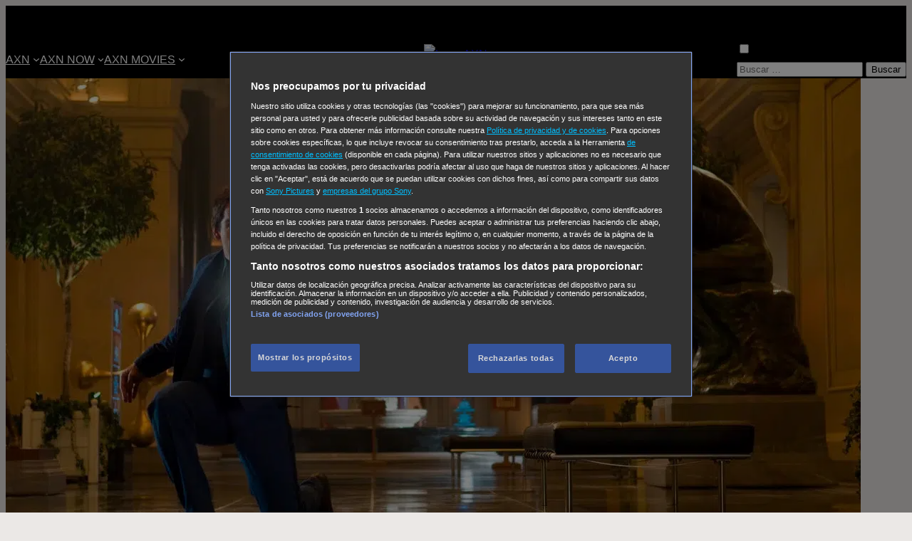

--- FILE ---
content_type: text/html; charset=UTF-8
request_url: https://www.axn.es/programas/noche-en-el-museo-2-2
body_size: 19282
content:
<!DOCTYPE html>
<html lang="es">
<head>
    <meta charset="UTF-8">
    <meta name="viewport" content="width=device-width, initial-scale=1">
    <meta name='robots' content='index, follow, max-image-preview:large, max-snippet:-1, max-video-preview:-1' />

	<!-- This site is optimized with the Yoast SEO plugin v26.7 - https://yoast.com/wordpress/plugins/seo/ -->
	<title>Noche en el museo 2 - AXN España</title>
	<meta name="description" content="Descubre todo sobre Noche en el museo 2. En AXN España encontrarás vídeos, contenido e información exclusiva de este programa. ¡Entra ya!" />
	<link rel="canonical" href="https://www.axn.es/programas/noche-en-el-museo-2-2" />
	<meta property="og:locale" content="es_ES" />
	<meta property="og:type" content="article" />
	<meta property="og:title" content="Noche en el museo 2 - AXN España" />
	<meta property="og:description" content="Descubre todo sobre Noche en el museo 2. En AXN España encontrarás vídeos, contenido e información exclusiva de este programa. ¡Entra ya!" />
	<meta property="og:url" content="https://www.axn.es/programas/noche-en-el-museo-2-2" />
	<meta property="og:site_name" content="AXN España" />
	<meta property="article:modified_time" content="2023-06-02T09:12:29+00:00" />
	<meta property="og:image" content="https://www.axn.es/wp-content/uploads/2023/06/NOCHE_EN_EL_MUSEO_2_Stills-1_2000x1322_thumbnail-jpg.webp" />
	<meta property="og:image:width" content="1200" />
	<meta property="og:image:height" content="675" />
	<meta property="og:image:type" content="image/jpeg" />
	<meta name="twitter:card" content="summary_large_image" />
	<script type="application/ld+json" class="yoast-schema-graph">{"@context":"https://schema.org","@graph":[{"@type":"WebPage","@id":"https://www.axn.es/programas/noche-en-el-museo-2-2","url":"https://www.axn.es/programas/noche-en-el-museo-2-2","name":"Noche en el museo 2 - AXN España","isPartOf":{"@id":"https://www.axn.es/#website"},"primaryImageOfPage":{"@id":"https://www.axn.es/programas/noche-en-el-museo-2-2#primaryimage"},"image":{"@id":"https://www.axn.es/programas/noche-en-el-museo-2-2#primaryimage"},"thumbnailUrl":"https://www.axn.es/wp-content/uploads/2023/06/NOCHE_EN_EL_MUSEO_2_Stills-1_2000x1322_thumbnail-jpg.webp","datePublished":"2023-06-02T09:12:28+00:00","dateModified":"2023-06-02T09:12:29+00:00","description":"Descubre todo sobre Noche en el museo 2. En AXN España encontrarás vídeos, contenido e información exclusiva de este programa. ¡Entra ya!","breadcrumb":{"@id":"https://www.axn.es/programas/noche-en-el-museo-2-2#breadcrumb"},"inLanguage":"es","potentialAction":[{"@type":"ReadAction","target":["https://www.axn.es/programas/noche-en-el-museo-2-2"]}]},{"@type":"ImageObject","inLanguage":"es","@id":"https://www.axn.es/programas/noche-en-el-museo-2-2#primaryimage","url":"https://www.axn.es/wp-content/uploads/2023/06/NOCHE_EN_EL_MUSEO_2_Stills-1_2000x1322_thumbnail-jpg.webp","contentUrl":"https://www.axn.es/wp-content/uploads/2023/06/NOCHE_EN_EL_MUSEO_2_Stills-1_2000x1322_thumbnail-jpg.webp","width":1200,"height":675,"caption":"Imagen de la película Noche en el museo 2."},{"@type":"BreadcrumbList","@id":"https://www.axn.es/programas/noche-en-el-museo-2-2#breadcrumb","itemListElement":[{"@type":"ListItem","position":1,"name":"Portada","item":"https://www.axn.es/"},{"@type":"ListItem","position":2,"name":"Noche en el museo 2"}]},{"@type":"WebSite","@id":"https://www.axn.es/#website","url":"https://www.axn.es/","name":"AXN España","description":"Todo sobre AXN en España: vídeos, contenidos exclusivos, concursos, información sobre tus series y películas favoritas…","potentialAction":[{"@type":"SearchAction","target":{"@type":"EntryPoint","urlTemplate":"https://www.axn.es/?s={search_term_string}"},"query-input":{"@type":"PropertyValueSpecification","valueRequired":true,"valueName":"search_term_string"}}],"inLanguage":"es"}]}</script>
	<!-- / Yoast SEO plugin. -->


<style id='wp-img-auto-sizes-contain-inline-css'>
img:is([sizes=auto i],[sizes^="auto," i]){contain-intrinsic-size:3000px 1500px}
/*# sourceURL=wp-img-auto-sizes-contain-inline-css */
</style>
<style id='wp-block-image-inline-css'>
.wp-block-image>a,.wp-block-image>figure>a{display:inline-block}.wp-block-image img{box-sizing:border-box;height:auto;max-width:100%;vertical-align:bottom}@media not (prefers-reduced-motion){.wp-block-image img.hide{visibility:hidden}.wp-block-image img.show{animation:show-content-image .4s}}.wp-block-image[style*=border-radius] img,.wp-block-image[style*=border-radius]>a{border-radius:inherit}.wp-block-image.has-custom-border img{box-sizing:border-box}.wp-block-image.aligncenter{text-align:center}.wp-block-image.alignfull>a,.wp-block-image.alignwide>a{width:100%}.wp-block-image.alignfull img,.wp-block-image.alignwide img{height:auto;width:100%}.wp-block-image .aligncenter,.wp-block-image .alignleft,.wp-block-image .alignright,.wp-block-image.aligncenter,.wp-block-image.alignleft,.wp-block-image.alignright{display:table}.wp-block-image .aligncenter>figcaption,.wp-block-image .alignleft>figcaption,.wp-block-image .alignright>figcaption,.wp-block-image.aligncenter>figcaption,.wp-block-image.alignleft>figcaption,.wp-block-image.alignright>figcaption{caption-side:bottom;display:table-caption}.wp-block-image .alignleft{float:left;margin:.5em 1em .5em 0}.wp-block-image .alignright{float:right;margin:.5em 0 .5em 1em}.wp-block-image .aligncenter{margin-left:auto;margin-right:auto}.wp-block-image :where(figcaption){margin-bottom:1em;margin-top:.5em}.wp-block-image.is-style-circle-mask img{border-radius:9999px}@supports ((-webkit-mask-image:none) or (mask-image:none)) or (-webkit-mask-image:none){.wp-block-image.is-style-circle-mask img{border-radius:0;-webkit-mask-image:url('data:image/svg+xml;utf8,<svg viewBox="0 0 100 100" xmlns="http://www.w3.org/2000/svg"><circle cx="50" cy="50" r="50"/></svg>');mask-image:url('data:image/svg+xml;utf8,<svg viewBox="0 0 100 100" xmlns="http://www.w3.org/2000/svg"><circle cx="50" cy="50" r="50"/></svg>');mask-mode:alpha;-webkit-mask-position:center;mask-position:center;-webkit-mask-repeat:no-repeat;mask-repeat:no-repeat;-webkit-mask-size:contain;mask-size:contain}}:root :where(.wp-block-image.is-style-rounded img,.wp-block-image .is-style-rounded img){border-radius:9999px}.wp-block-image figure{margin:0}.wp-lightbox-container{display:flex;flex-direction:column;position:relative}.wp-lightbox-container img{cursor:zoom-in}.wp-lightbox-container img:hover+button{opacity:1}.wp-lightbox-container button{align-items:center;backdrop-filter:blur(16px) saturate(180%);background-color:#5a5a5a40;border:none;border-radius:4px;cursor:zoom-in;display:flex;height:20px;justify-content:center;opacity:0;padding:0;position:absolute;right:16px;text-align:center;top:16px;width:20px;z-index:100}@media not (prefers-reduced-motion){.wp-lightbox-container button{transition:opacity .2s ease}}.wp-lightbox-container button:focus-visible{outline:3px auto #5a5a5a40;outline:3px auto -webkit-focus-ring-color;outline-offset:3px}.wp-lightbox-container button:hover{cursor:pointer;opacity:1}.wp-lightbox-container button:focus{opacity:1}.wp-lightbox-container button:focus,.wp-lightbox-container button:hover,.wp-lightbox-container button:not(:hover):not(:active):not(.has-background){background-color:#5a5a5a40;border:none}.wp-lightbox-overlay{box-sizing:border-box;cursor:zoom-out;height:100vh;left:0;overflow:hidden;position:fixed;top:0;visibility:hidden;width:100%;z-index:100000}.wp-lightbox-overlay .close-button{align-items:center;cursor:pointer;display:flex;justify-content:center;min-height:40px;min-width:40px;padding:0;position:absolute;right:calc(env(safe-area-inset-right) + 16px);top:calc(env(safe-area-inset-top) + 16px);z-index:5000000}.wp-lightbox-overlay .close-button:focus,.wp-lightbox-overlay .close-button:hover,.wp-lightbox-overlay .close-button:not(:hover):not(:active):not(.has-background){background:none;border:none}.wp-lightbox-overlay .lightbox-image-container{height:var(--wp--lightbox-container-height);left:50%;overflow:hidden;position:absolute;top:50%;transform:translate(-50%,-50%);transform-origin:top left;width:var(--wp--lightbox-container-width);z-index:9999999999}.wp-lightbox-overlay .wp-block-image{align-items:center;box-sizing:border-box;display:flex;height:100%;justify-content:center;margin:0;position:relative;transform-origin:0 0;width:100%;z-index:3000000}.wp-lightbox-overlay .wp-block-image img{height:var(--wp--lightbox-image-height);min-height:var(--wp--lightbox-image-height);min-width:var(--wp--lightbox-image-width);width:var(--wp--lightbox-image-width)}.wp-lightbox-overlay .wp-block-image figcaption{display:none}.wp-lightbox-overlay button{background:none;border:none}.wp-lightbox-overlay .scrim{background-color:#fff;height:100%;opacity:.9;position:absolute;width:100%;z-index:2000000}.wp-lightbox-overlay.active{visibility:visible}@media not (prefers-reduced-motion){.wp-lightbox-overlay.active{animation:turn-on-visibility .25s both}.wp-lightbox-overlay.active img{animation:turn-on-visibility .35s both}.wp-lightbox-overlay.show-closing-animation:not(.active){animation:turn-off-visibility .35s both}.wp-lightbox-overlay.show-closing-animation:not(.active) img{animation:turn-off-visibility .25s both}.wp-lightbox-overlay.zoom.active{animation:none;opacity:1;visibility:visible}.wp-lightbox-overlay.zoom.active .lightbox-image-container{animation:lightbox-zoom-in .4s}.wp-lightbox-overlay.zoom.active .lightbox-image-container img{animation:none}.wp-lightbox-overlay.zoom.active .scrim{animation:turn-on-visibility .4s forwards}.wp-lightbox-overlay.zoom.show-closing-animation:not(.active){animation:none}.wp-lightbox-overlay.zoom.show-closing-animation:not(.active) .lightbox-image-container{animation:lightbox-zoom-out .4s}.wp-lightbox-overlay.zoom.show-closing-animation:not(.active) .lightbox-image-container img{animation:none}.wp-lightbox-overlay.zoom.show-closing-animation:not(.active) .scrim{animation:turn-off-visibility .4s forwards}}@keyframes show-content-image{0%{visibility:hidden}99%{visibility:hidden}to{visibility:visible}}@keyframes turn-on-visibility{0%{opacity:0}to{opacity:1}}@keyframes turn-off-visibility{0%{opacity:1;visibility:visible}99%{opacity:0;visibility:visible}to{opacity:0;visibility:hidden}}@keyframes lightbox-zoom-in{0%{transform:translate(calc((-100vw + var(--wp--lightbox-scrollbar-width))/2 + var(--wp--lightbox-initial-left-position)),calc(-50vh + var(--wp--lightbox-initial-top-position))) scale(var(--wp--lightbox-scale))}to{transform:translate(-50%,-50%) scale(1)}}@keyframes lightbox-zoom-out{0%{transform:translate(-50%,-50%) scale(1);visibility:visible}99%{visibility:visible}to{transform:translate(calc((-100vw + var(--wp--lightbox-scrollbar-width))/2 + var(--wp--lightbox-initial-left-position)),calc(-50vh + var(--wp--lightbox-initial-top-position))) scale(var(--wp--lightbox-scale));visibility:hidden}}

               .is-style-img--trapezoid img {
                   clip-path: polygon(20% 0%, 100% 0, 80% 100%, 0 100%);
               }
               @media (max-width: 435px) {
                .is-style-img--trapezoid img {
                    clip-path: polygon(0 0, 100% 0, 80% 100%, 0% 100%);
                }
			   }
/*# sourceURL=wp-block-image-inline-css */
</style>
<style id='wp-block-image-theme-inline-css'>
:root :where(.wp-block-image figcaption){color:#555;font-size:13px;text-align:center}.is-dark-theme :root :where(.wp-block-image figcaption){color:#ffffffa6}.wp-block-image{margin:0 0 1em}
/*# sourceURL=https://www.axn.es/wp-includes/blocks/image/theme.min.css */
</style>
<style id='wp-block-group-inline-css'>
.wp-block-group{box-sizing:border-box}:where(.wp-block-group.wp-block-group-is-layout-constrained){position:relative}
/*# sourceURL=https://www.axn.es/wp-includes/blocks/group/style.min.css */
</style>
<style id='wp-block-group-theme-inline-css'>
:where(.wp-block-group.has-background){padding:1.25em 2.375em}
/*# sourceURL=https://www.axn.es/wp-includes/blocks/group/theme.min.css */
</style>
<style id='wp-block-navigation-link-inline-css'>
.wp-block-navigation .wp-block-navigation-item__label{overflow-wrap:break-word}.wp-block-navigation .wp-block-navigation-item__description{display:none}.link-ui-tools{outline:1px solid #f0f0f0;padding:8px}.link-ui-block-inserter{padding-top:8px}.link-ui-block-inserter__back{margin-left:8px;text-transform:uppercase}
/*# sourceURL=https://www.axn.es/wp-includes/blocks/navigation-link/style.min.css */
</style>
<style id='wp-block-navigation-inline-css'>
.wp-block-navigation{position:relative}.wp-block-navigation ul{margin-bottom:0;margin-left:0;margin-top:0;padding-left:0}.wp-block-navigation ul,.wp-block-navigation ul li{list-style:none;padding:0}.wp-block-navigation .wp-block-navigation-item{align-items:center;background-color:inherit;display:flex;position:relative}.wp-block-navigation .wp-block-navigation-item .wp-block-navigation__submenu-container:empty{display:none}.wp-block-navigation .wp-block-navigation-item__content{display:block;z-index:1}.wp-block-navigation .wp-block-navigation-item__content.wp-block-navigation-item__content{color:inherit}.wp-block-navigation.has-text-decoration-underline .wp-block-navigation-item__content,.wp-block-navigation.has-text-decoration-underline .wp-block-navigation-item__content:active,.wp-block-navigation.has-text-decoration-underline .wp-block-navigation-item__content:focus{text-decoration:underline}.wp-block-navigation.has-text-decoration-line-through .wp-block-navigation-item__content,.wp-block-navigation.has-text-decoration-line-through .wp-block-navigation-item__content:active,.wp-block-navigation.has-text-decoration-line-through .wp-block-navigation-item__content:focus{text-decoration:line-through}.wp-block-navigation :where(a),.wp-block-navigation :where(a:active),.wp-block-navigation :where(a:focus){text-decoration:none}.wp-block-navigation .wp-block-navigation__submenu-icon{align-self:center;background-color:inherit;border:none;color:currentColor;display:inline-block;font-size:inherit;height:.6em;line-height:0;margin-left:.25em;padding:0;width:.6em}.wp-block-navigation .wp-block-navigation__submenu-icon svg{display:inline-block;stroke:currentColor;height:inherit;margin-top:.075em;width:inherit}.wp-block-navigation{--navigation-layout-justification-setting:flex-start;--navigation-layout-direction:row;--navigation-layout-wrap:wrap;--navigation-layout-justify:flex-start;--navigation-layout-align:center}.wp-block-navigation.is-vertical{--navigation-layout-direction:column;--navigation-layout-justify:initial;--navigation-layout-align:flex-start}.wp-block-navigation.no-wrap{--navigation-layout-wrap:nowrap}.wp-block-navigation.items-justified-center{--navigation-layout-justification-setting:center;--navigation-layout-justify:center}.wp-block-navigation.items-justified-center.is-vertical{--navigation-layout-align:center}.wp-block-navigation.items-justified-right{--navigation-layout-justification-setting:flex-end;--navigation-layout-justify:flex-end}.wp-block-navigation.items-justified-right.is-vertical{--navigation-layout-align:flex-end}.wp-block-navigation.items-justified-space-between{--navigation-layout-justification-setting:space-between;--navigation-layout-justify:space-between}.wp-block-navigation .has-child .wp-block-navigation__submenu-container{align-items:normal;background-color:inherit;color:inherit;display:flex;flex-direction:column;opacity:0;position:absolute;z-index:2}@media not (prefers-reduced-motion){.wp-block-navigation .has-child .wp-block-navigation__submenu-container{transition:opacity .1s linear}}.wp-block-navigation .has-child .wp-block-navigation__submenu-container{height:0;overflow:hidden;visibility:hidden;width:0}.wp-block-navigation .has-child .wp-block-navigation__submenu-container>.wp-block-navigation-item>.wp-block-navigation-item__content{display:flex;flex-grow:1;padding:.5em 1em}.wp-block-navigation .has-child .wp-block-navigation__submenu-container>.wp-block-navigation-item>.wp-block-navigation-item__content .wp-block-navigation__submenu-icon{margin-left:auto;margin-right:0}.wp-block-navigation .has-child .wp-block-navigation__submenu-container .wp-block-navigation-item__content{margin:0}.wp-block-navigation .has-child .wp-block-navigation__submenu-container{left:-1px;top:100%}@media (min-width:782px){.wp-block-navigation .has-child .wp-block-navigation__submenu-container .wp-block-navigation__submenu-container{left:100%;top:-1px}.wp-block-navigation .has-child .wp-block-navigation__submenu-container .wp-block-navigation__submenu-container:before{background:#0000;content:"";display:block;height:100%;position:absolute;right:100%;width:.5em}.wp-block-navigation .has-child .wp-block-navigation__submenu-container .wp-block-navigation__submenu-icon{margin-right:.25em}.wp-block-navigation .has-child .wp-block-navigation__submenu-container .wp-block-navigation__submenu-icon svg{transform:rotate(-90deg)}}.wp-block-navigation .has-child .wp-block-navigation-submenu__toggle[aria-expanded=true]~.wp-block-navigation__submenu-container,.wp-block-navigation .has-child:not(.open-on-click):hover>.wp-block-navigation__submenu-container,.wp-block-navigation .has-child:not(.open-on-click):not(.open-on-hover-click):focus-within>.wp-block-navigation__submenu-container{height:auto;min-width:200px;opacity:1;overflow:visible;visibility:visible;width:auto}.wp-block-navigation.has-background .has-child .wp-block-navigation__submenu-container{left:0;top:100%}@media (min-width:782px){.wp-block-navigation.has-background .has-child .wp-block-navigation__submenu-container .wp-block-navigation__submenu-container{left:100%;top:0}}.wp-block-navigation-submenu{display:flex;position:relative}.wp-block-navigation-submenu .wp-block-navigation__submenu-icon svg{stroke:currentColor}button.wp-block-navigation-item__content{background-color:initial;border:none;color:currentColor;font-family:inherit;font-size:inherit;font-style:inherit;font-weight:inherit;letter-spacing:inherit;line-height:inherit;text-align:left;text-transform:inherit}.wp-block-navigation-submenu__toggle{cursor:pointer}.wp-block-navigation-submenu__toggle[aria-expanded=true]+.wp-block-navigation__submenu-icon>svg,.wp-block-navigation-submenu__toggle[aria-expanded=true]>svg{transform:rotate(180deg)}.wp-block-navigation-item.open-on-click .wp-block-navigation-submenu__toggle{padding-left:0;padding-right:.85em}.wp-block-navigation-item.open-on-click .wp-block-navigation-submenu__toggle+.wp-block-navigation__submenu-icon{margin-left:-.6em;pointer-events:none}.wp-block-navigation-item.open-on-click button.wp-block-navigation-item__content:not(.wp-block-navigation-submenu__toggle){padding:0}.wp-block-navigation .wp-block-page-list,.wp-block-navigation__container,.wp-block-navigation__responsive-close,.wp-block-navigation__responsive-container,.wp-block-navigation__responsive-container-content,.wp-block-navigation__responsive-dialog{gap:inherit}:where(.wp-block-navigation.has-background .wp-block-navigation-item a:not(.wp-element-button)),:where(.wp-block-navigation.has-background .wp-block-navigation-submenu a:not(.wp-element-button)){padding:.5em 1em}:where(.wp-block-navigation .wp-block-navigation__submenu-container .wp-block-navigation-item a:not(.wp-element-button)),:where(.wp-block-navigation .wp-block-navigation__submenu-container .wp-block-navigation-submenu a:not(.wp-element-button)),:where(.wp-block-navigation .wp-block-navigation__submenu-container .wp-block-navigation-submenu button.wp-block-navigation-item__content),:where(.wp-block-navigation .wp-block-navigation__submenu-container .wp-block-pages-list__item button.wp-block-navigation-item__content){padding:.5em 1em}.wp-block-navigation.items-justified-right .wp-block-navigation__container .has-child .wp-block-navigation__submenu-container,.wp-block-navigation.items-justified-right .wp-block-page-list>.has-child .wp-block-navigation__submenu-container,.wp-block-navigation.items-justified-space-between .wp-block-page-list>.has-child:last-child .wp-block-navigation__submenu-container,.wp-block-navigation.items-justified-space-between>.wp-block-navigation__container>.has-child:last-child .wp-block-navigation__submenu-container{left:auto;right:0}.wp-block-navigation.items-justified-right .wp-block-navigation__container .has-child .wp-block-navigation__submenu-container .wp-block-navigation__submenu-container,.wp-block-navigation.items-justified-right .wp-block-page-list>.has-child .wp-block-navigation__submenu-container .wp-block-navigation__submenu-container,.wp-block-navigation.items-justified-space-between .wp-block-page-list>.has-child:last-child .wp-block-navigation__submenu-container .wp-block-navigation__submenu-container,.wp-block-navigation.items-justified-space-between>.wp-block-navigation__container>.has-child:last-child .wp-block-navigation__submenu-container .wp-block-navigation__submenu-container{left:-1px;right:-1px}@media (min-width:782px){.wp-block-navigation.items-justified-right .wp-block-navigation__container .has-child .wp-block-navigation__submenu-container .wp-block-navigation__submenu-container,.wp-block-navigation.items-justified-right .wp-block-page-list>.has-child .wp-block-navigation__submenu-container .wp-block-navigation__submenu-container,.wp-block-navigation.items-justified-space-between .wp-block-page-list>.has-child:last-child .wp-block-navigation__submenu-container .wp-block-navigation__submenu-container,.wp-block-navigation.items-justified-space-between>.wp-block-navigation__container>.has-child:last-child .wp-block-navigation__submenu-container .wp-block-navigation__submenu-container{left:auto;right:100%}}.wp-block-navigation:not(.has-background) .wp-block-navigation__submenu-container{background-color:#fff;border:1px solid #00000026}.wp-block-navigation.has-background .wp-block-navigation__submenu-container{background-color:inherit}.wp-block-navigation:not(.has-text-color) .wp-block-navigation__submenu-container{color:#000}.wp-block-navigation__container{align-items:var(--navigation-layout-align,initial);display:flex;flex-direction:var(--navigation-layout-direction,initial);flex-wrap:var(--navigation-layout-wrap,wrap);justify-content:var(--navigation-layout-justify,initial);list-style:none;margin:0;padding-left:0}.wp-block-navigation__container .is-responsive{display:none}.wp-block-navigation__container:only-child,.wp-block-page-list:only-child{flex-grow:1}@keyframes overlay-menu__fade-in-animation{0%{opacity:0;transform:translateY(.5em)}to{opacity:1;transform:translateY(0)}}.wp-block-navigation__responsive-container{bottom:0;display:none;left:0;position:fixed;right:0;top:0}.wp-block-navigation__responsive-container :where(.wp-block-navigation-item a){color:inherit}.wp-block-navigation__responsive-container .wp-block-navigation__responsive-container-content{align-items:var(--navigation-layout-align,initial);display:flex;flex-direction:var(--navigation-layout-direction,initial);flex-wrap:var(--navigation-layout-wrap,wrap);justify-content:var(--navigation-layout-justify,initial)}.wp-block-navigation__responsive-container:not(.is-menu-open.is-menu-open){background-color:inherit!important;color:inherit!important}.wp-block-navigation__responsive-container.is-menu-open{background-color:inherit;display:flex;flex-direction:column}@media not (prefers-reduced-motion){.wp-block-navigation__responsive-container.is-menu-open{animation:overlay-menu__fade-in-animation .1s ease-out;animation-fill-mode:forwards}}.wp-block-navigation__responsive-container.is-menu-open{overflow:auto;padding:clamp(1rem,var(--wp--style--root--padding-top),20rem) clamp(1rem,var(--wp--style--root--padding-right),20rem) clamp(1rem,var(--wp--style--root--padding-bottom),20rem) clamp(1rem,var(--wp--style--root--padding-left),20rem);z-index:100000}.wp-block-navigation__responsive-container.is-menu-open .wp-block-navigation__responsive-container-content{align-items:var(--navigation-layout-justification-setting,inherit);display:flex;flex-direction:column;flex-wrap:nowrap;overflow:visible;padding-top:calc(2rem + 24px)}.wp-block-navigation__responsive-container.is-menu-open .wp-block-navigation__responsive-container-content,.wp-block-navigation__responsive-container.is-menu-open .wp-block-navigation__responsive-container-content .wp-block-navigation__container,.wp-block-navigation__responsive-container.is-menu-open .wp-block-navigation__responsive-container-content .wp-block-page-list{justify-content:flex-start}.wp-block-navigation__responsive-container.is-menu-open .wp-block-navigation__responsive-container-content .wp-block-navigation__submenu-icon{display:none}.wp-block-navigation__responsive-container.is-menu-open .wp-block-navigation__responsive-container-content .has-child .wp-block-navigation__submenu-container{border:none;height:auto;min-width:200px;opacity:1;overflow:initial;padding-left:2rem;padding-right:2rem;position:static;visibility:visible;width:auto}.wp-block-navigation__responsive-container.is-menu-open .wp-block-navigation__responsive-container-content .wp-block-navigation__container,.wp-block-navigation__responsive-container.is-menu-open .wp-block-navigation__responsive-container-content .wp-block-navigation__submenu-container{gap:inherit}.wp-block-navigation__responsive-container.is-menu-open .wp-block-navigation__responsive-container-content .wp-block-navigation__submenu-container{padding-top:var(--wp--style--block-gap,2em)}.wp-block-navigation__responsive-container.is-menu-open .wp-block-navigation__responsive-container-content .wp-block-navigation-item__content{padding:0}.wp-block-navigation__responsive-container.is-menu-open .wp-block-navigation__responsive-container-content .wp-block-navigation-item,.wp-block-navigation__responsive-container.is-menu-open .wp-block-navigation__responsive-container-content .wp-block-navigation__container,.wp-block-navigation__responsive-container.is-menu-open .wp-block-navigation__responsive-container-content .wp-block-page-list{align-items:var(--navigation-layout-justification-setting,initial);display:flex;flex-direction:column}.wp-block-navigation__responsive-container.is-menu-open .wp-block-navigation-item,.wp-block-navigation__responsive-container.is-menu-open .wp-block-navigation-item .wp-block-navigation__submenu-container,.wp-block-navigation__responsive-container.is-menu-open .wp-block-navigation__container,.wp-block-navigation__responsive-container.is-menu-open .wp-block-page-list{background:#0000!important;color:inherit!important}.wp-block-navigation__responsive-container.is-menu-open .wp-block-navigation__submenu-container.wp-block-navigation__submenu-container.wp-block-navigation__submenu-container.wp-block-navigation__submenu-container{left:auto;right:auto}@media (min-width:600px){.wp-block-navigation__responsive-container:not(.hidden-by-default):not(.is-menu-open){background-color:inherit;display:block;position:relative;width:100%;z-index:auto}.wp-block-navigation__responsive-container:not(.hidden-by-default):not(.is-menu-open) .wp-block-navigation__responsive-container-close{display:none}.wp-block-navigation__responsive-container.is-menu-open .wp-block-navigation__submenu-container.wp-block-navigation__submenu-container.wp-block-navigation__submenu-container.wp-block-navigation__submenu-container{left:0}}.wp-block-navigation:not(.has-background) .wp-block-navigation__responsive-container.is-menu-open{background-color:#fff}.wp-block-navigation:not(.has-text-color) .wp-block-navigation__responsive-container.is-menu-open{color:#000}.wp-block-navigation__toggle_button_label{font-size:1rem;font-weight:700}.wp-block-navigation__responsive-container-close,.wp-block-navigation__responsive-container-open{background:#0000;border:none;color:currentColor;cursor:pointer;margin:0;padding:0;text-transform:inherit;vertical-align:middle}.wp-block-navigation__responsive-container-close svg,.wp-block-navigation__responsive-container-open svg{fill:currentColor;display:block;height:24px;pointer-events:none;width:24px}.wp-block-navigation__responsive-container-open{display:flex}.wp-block-navigation__responsive-container-open.wp-block-navigation__responsive-container-open.wp-block-navigation__responsive-container-open{font-family:inherit;font-size:inherit;font-weight:inherit}@media (min-width:600px){.wp-block-navigation__responsive-container-open:not(.always-shown){display:none}}.wp-block-navigation__responsive-container-close{position:absolute;right:0;top:0;z-index:2}.wp-block-navigation__responsive-container-close.wp-block-navigation__responsive-container-close.wp-block-navigation__responsive-container-close{font-family:inherit;font-size:inherit;font-weight:inherit}.wp-block-navigation__responsive-close{width:100%}.has-modal-open .wp-block-navigation__responsive-close{margin-left:auto;margin-right:auto;max-width:var(--wp--style--global--wide-size,100%)}.wp-block-navigation__responsive-close:focus{outline:none}.is-menu-open .wp-block-navigation__responsive-close,.is-menu-open .wp-block-navigation__responsive-container-content,.is-menu-open .wp-block-navigation__responsive-dialog{box-sizing:border-box}.wp-block-navigation__responsive-dialog{position:relative}.has-modal-open .admin-bar .is-menu-open .wp-block-navigation__responsive-dialog{margin-top:46px}@media (min-width:782px){.has-modal-open .admin-bar .is-menu-open .wp-block-navigation__responsive-dialog{margin-top:32px}}html.has-modal-open{overflow:hidden}
/*# sourceURL=https://www.axn.es/wp-includes/blocks/navigation/style.min.css */
</style>
<style id='wp-block-columns-inline-css'>
.wp-block-columns{box-sizing:border-box;display:flex;flex-wrap:wrap!important}@media (min-width:782px){.wp-block-columns{flex-wrap:nowrap!important}}.wp-block-columns{align-items:normal!important}.wp-block-columns.are-vertically-aligned-top{align-items:flex-start}.wp-block-columns.are-vertically-aligned-center{align-items:center}.wp-block-columns.are-vertically-aligned-bottom{align-items:flex-end}@media (max-width:781px){.wp-block-columns:not(.is-not-stacked-on-mobile)>.wp-block-column{flex-basis:100%!important}}@media (min-width:782px){.wp-block-columns:not(.is-not-stacked-on-mobile)>.wp-block-column{flex-basis:0;flex-grow:1}.wp-block-columns:not(.is-not-stacked-on-mobile)>.wp-block-column[style*=flex-basis]{flex-grow:0}}.wp-block-columns.is-not-stacked-on-mobile{flex-wrap:nowrap!important}.wp-block-columns.is-not-stacked-on-mobile>.wp-block-column{flex-basis:0;flex-grow:1}.wp-block-columns.is-not-stacked-on-mobile>.wp-block-column[style*=flex-basis]{flex-grow:0}:where(.wp-block-columns){margin-bottom:1.75em}:where(.wp-block-columns.has-background){padding:1.25em 2.375em}.wp-block-column{flex-grow:1;min-width:0;overflow-wrap:break-word;word-break:break-word}.wp-block-column.is-vertically-aligned-top{align-self:flex-start}.wp-block-column.is-vertically-aligned-center{align-self:center}.wp-block-column.is-vertically-aligned-bottom{align-self:flex-end}.wp-block-column.is-vertically-aligned-stretch{align-self:stretch}.wp-block-column.is-vertically-aligned-bottom,.wp-block-column.is-vertically-aligned-center,.wp-block-column.is-vertically-aligned-top{width:100%}
/*# sourceURL=https://www.axn.es/wp-includes/blocks/columns/style.min.css */
</style>
<style id='wp-block-template-part-theme-inline-css'>
:root :where(.wp-block-template-part.has-background){margin-bottom:0;margin-top:0;padding:1.25em 2.375em}
/*# sourceURL=https://www.axn.es/wp-includes/blocks/template-part/theme.min.css */
</style>
<style id='wp-block-paragraph-inline-css'>
.is-small-text{font-size:.875em}.is-regular-text{font-size:1em}.is-large-text{font-size:2.25em}.is-larger-text{font-size:3em}.has-drop-cap:not(:focus):first-letter{float:left;font-size:8.4em;font-style:normal;font-weight:100;line-height:.68;margin:.05em .1em 0 0;text-transform:uppercase}body.rtl .has-drop-cap:not(:focus):first-letter{float:none;margin-left:.1em}p.has-drop-cap.has-background{overflow:hidden}:root :where(p.has-background){padding:1.25em 2.375em}:where(p.has-text-color:not(.has-link-color)) a{color:inherit}p.has-text-align-left[style*="writing-mode:vertical-lr"],p.has-text-align-right[style*="writing-mode:vertical-rl"]{rotate:180deg}
/*# sourceURL=https://www.axn.es/wp-includes/blocks/paragraph/style.min.css */
</style>
<style id='wp-block-spacer-inline-css'>
.wp-block-spacer{clear:both}
/*# sourceURL=https://www.axn.es/wp-includes/blocks/spacer/style.min.css */
</style>
<style id='wp-block-library-inline-css'>
:root{--wp-block-synced-color:#7a00df;--wp-block-synced-color--rgb:122,0,223;--wp-bound-block-color:var(--wp-block-synced-color);--wp-editor-canvas-background:#ddd;--wp-admin-theme-color:#007cba;--wp-admin-theme-color--rgb:0,124,186;--wp-admin-theme-color-darker-10:#006ba1;--wp-admin-theme-color-darker-10--rgb:0,107,160.5;--wp-admin-theme-color-darker-20:#005a87;--wp-admin-theme-color-darker-20--rgb:0,90,135;--wp-admin-border-width-focus:2px}@media (min-resolution:192dpi){:root{--wp-admin-border-width-focus:1.5px}}.wp-element-button{cursor:pointer}:root .has-very-light-gray-background-color{background-color:#eee}:root .has-very-dark-gray-background-color{background-color:#313131}:root .has-very-light-gray-color{color:#eee}:root .has-very-dark-gray-color{color:#313131}:root .has-vivid-green-cyan-to-vivid-cyan-blue-gradient-background{background:linear-gradient(135deg,#00d084,#0693e3)}:root .has-purple-crush-gradient-background{background:linear-gradient(135deg,#34e2e4,#4721fb 50%,#ab1dfe)}:root .has-hazy-dawn-gradient-background{background:linear-gradient(135deg,#faaca8,#dad0ec)}:root .has-subdued-olive-gradient-background{background:linear-gradient(135deg,#fafae1,#67a671)}:root .has-atomic-cream-gradient-background{background:linear-gradient(135deg,#fdd79a,#004a59)}:root .has-nightshade-gradient-background{background:linear-gradient(135deg,#330968,#31cdcf)}:root .has-midnight-gradient-background{background:linear-gradient(135deg,#020381,#2874fc)}:root{--wp--preset--font-size--normal:16px;--wp--preset--font-size--huge:42px}.has-regular-font-size{font-size:1em}.has-larger-font-size{font-size:2.625em}.has-normal-font-size{font-size:var(--wp--preset--font-size--normal)}.has-huge-font-size{font-size:var(--wp--preset--font-size--huge)}.has-text-align-center{text-align:center}.has-text-align-left{text-align:left}.has-text-align-right{text-align:right}.has-fit-text{white-space:nowrap!important}#end-resizable-editor-section{display:none}.aligncenter{clear:both}.items-justified-left{justify-content:flex-start}.items-justified-center{justify-content:center}.items-justified-right{justify-content:flex-end}.items-justified-space-between{justify-content:space-between}.screen-reader-text{border:0;clip-path:inset(50%);height:1px;margin:-1px;overflow:hidden;padding:0;position:absolute;width:1px;word-wrap:normal!important}.screen-reader-text:focus{background-color:#ddd;clip-path:none;color:#444;display:block;font-size:1em;height:auto;left:5px;line-height:normal;padding:15px 23px 14px;text-decoration:none;top:5px;width:auto;z-index:100000}html :where(.has-border-color){border-style:solid}html :where([style*=border-top-color]){border-top-style:solid}html :where([style*=border-right-color]){border-right-style:solid}html :where([style*=border-bottom-color]){border-bottom-style:solid}html :where([style*=border-left-color]){border-left-style:solid}html :where([style*=border-width]){border-style:solid}html :where([style*=border-top-width]){border-top-style:solid}html :where([style*=border-right-width]){border-right-style:solid}html :where([style*=border-bottom-width]){border-bottom-style:solid}html :where([style*=border-left-width]){border-left-style:solid}html :where(img[class*=wp-image-]){height:auto;max-width:100%}:where(figure){margin:0 0 1em}html :where(.is-position-sticky){--wp-admin--admin-bar--position-offset:var(--wp-admin--admin-bar--height,0px)}@media screen and (max-width:600px){html :where(.is-position-sticky){--wp-admin--admin-bar--position-offset:0px}}
/*# sourceURL=/wp-includes/css/dist/block-library/common.min.css */
</style>
<style id='global-styles-inline-css'>
:root{--wp--preset--aspect-ratio--square: 1;--wp--preset--aspect-ratio--4-3: 4/3;--wp--preset--aspect-ratio--3-4: 3/4;--wp--preset--aspect-ratio--3-2: 3/2;--wp--preset--aspect-ratio--2-3: 2/3;--wp--preset--aspect-ratio--16-9: 16/9;--wp--preset--aspect-ratio--9-16: 9/16;--wp--preset--color--black: #000000;--wp--preset--color--cyan-bluish-gray: #abb8c3;--wp--preset--color--white: #ffffff;--wp--preset--color--pale-pink: #f78da7;--wp--preset--color--vivid-red: #cf2e2e;--wp--preset--color--luminous-vivid-orange: #ff6900;--wp--preset--color--luminous-vivid-amber: #fcb900;--wp--preset--color--light-green-cyan: #7bdcb5;--wp--preset--color--vivid-green-cyan: #00d084;--wp--preset--color--pale-cyan-blue: #8ed1fc;--wp--preset--color--vivid-cyan-blue: #0693e3;--wp--preset--color--vivid-purple: #9b51e0;--wp--preset--color--axn-bg: #EBE8E6;--wp--preset--color--axn-fg: #1D1F25;--wp--preset--color--axn-bg-alt: rgba(255, 255, 255, 0.6);--wp--preset--color--axn-fg-alt: #FDFDFD;--wp--preset--color--axn-accent: #C26148;--wp--preset--color--axn-white: #FFFFFF;--wp--preset--gradient--vivid-cyan-blue-to-vivid-purple: linear-gradient(135deg,rgb(6,147,227) 0%,rgb(155,81,224) 100%);--wp--preset--gradient--light-green-cyan-to-vivid-green-cyan: linear-gradient(135deg,rgb(122,220,180) 0%,rgb(0,208,130) 100%);--wp--preset--gradient--luminous-vivid-amber-to-luminous-vivid-orange: linear-gradient(135deg,rgb(252,185,0) 0%,rgb(255,105,0) 100%);--wp--preset--gradient--luminous-vivid-orange-to-vivid-red: linear-gradient(135deg,rgb(255,105,0) 0%,rgb(207,46,46) 100%);--wp--preset--gradient--very-light-gray-to-cyan-bluish-gray: linear-gradient(135deg,rgb(238,238,238) 0%,rgb(169,184,195) 100%);--wp--preset--gradient--cool-to-warm-spectrum: linear-gradient(135deg,rgb(74,234,220) 0%,rgb(151,120,209) 20%,rgb(207,42,186) 40%,rgb(238,44,130) 60%,rgb(251,105,98) 80%,rgb(254,248,76) 100%);--wp--preset--gradient--blush-light-purple: linear-gradient(135deg,rgb(255,206,236) 0%,rgb(152,150,240) 100%);--wp--preset--gradient--blush-bordeaux: linear-gradient(135deg,rgb(254,205,165) 0%,rgb(254,45,45) 50%,rgb(107,0,62) 100%);--wp--preset--gradient--luminous-dusk: linear-gradient(135deg,rgb(255,203,112) 0%,rgb(199,81,192) 50%,rgb(65,88,208) 100%);--wp--preset--gradient--pale-ocean: linear-gradient(135deg,rgb(255,245,203) 0%,rgb(182,227,212) 50%,rgb(51,167,181) 100%);--wp--preset--gradient--electric-grass: linear-gradient(135deg,rgb(202,248,128) 0%,rgb(113,206,126) 100%);--wp--preset--gradient--midnight: linear-gradient(135deg,rgb(2,3,129) 0%,rgb(40,116,252) 100%);--wp--preset--font-size--small: clamp(0.875rem, 0.875rem + ((1vw - 0.2rem) * 1), 0.875rem);--wp--preset--font-size--medium: clamp(1.125rem, 1.125rem + ((1vw - 0.2rem) * 1), 1.125rem);--wp--preset--font-size--large: clamp(1.5rem, 1.5rem + ((1vw - 0.2rem) * 1), 1.5rem);--wp--preset--font-size--x-large: clamp(1.125rem, 1.125rem + ((1vw - 0.2rem) * 0.5), 1.625rem);--wp--preset--font-size--normal: clamp(1rem, 1rem + ((1vw - 0.2rem) * 1), 1rem);--wp--preset--font-size--huge: clamp(1.25rem, 1.25rem + ((1vw - 0.2rem) * 0.75), 2rem);--wp--preset--font-family--body: "AXN font", sans-serif;--wp--preset--font-family--headings: "AXN font", sans-serif;--wp--preset--spacing--20: 0.44rem;--wp--preset--spacing--30: 0.67rem;--wp--preset--spacing--40: 1rem;--wp--preset--spacing--50: 1.5rem;--wp--preset--spacing--60: 2.25rem;--wp--preset--spacing--70: 3.38rem;--wp--preset--spacing--80: 5.06rem;--wp--preset--shadow--natural: 6px 6px 9px rgba(0, 0, 0, 0.2);--wp--preset--shadow--deep: 12px 12px 50px rgba(0, 0, 0, 0.4);--wp--preset--shadow--sharp: 6px 6px 0px rgba(0, 0, 0, 0.2);--wp--preset--shadow--outlined: 6px 6px 0px -3px rgb(255, 255, 255), 6px 6px rgb(0, 0, 0);--wp--preset--shadow--crisp: 6px 6px 0px rgb(0, 0, 0);--wp--custom--opt-out-of-parent-style-variations: ;--wp--custom--alignment--aligned-max-width: 50%;--wp--custom--button--border--color: b6b6b6;--wp--custom--button--border--radius: 4px;--wp--custom--button--border--style: solid;--wp--custom--button--border--width: 2px;--wp--custom--button--color--background: transparent;--wp--custom--button--color--text: #b6b6b6;--wp--custom--button--hover--color--text: white;--wp--custom--button--hover--color--background: black;--wp--custom--button--hover--border--color: black;--wp--custom--button--spacing--padding--top: 0.313rem;--wp--custom--button--spacing--padding--bottom: 0.313rem;--wp--custom--button--spacing--padding--left: 1.25rem;--wp--custom--button--spacing--padding--right: 1.25rem;--wp--custom--button--typography--font-size: var(--wp--preset--font-size--normal);--wp--custom--button--typography--font-weight: normal;--wp--custom--button--typography--line-height: 2;--wp--custom--button--typography--tex-transform: uppercase;--wp--custom--button--outline--color--text: var(--wp--custom--color--primary);--wp--custom--button--outline--color--background: var(--wp--custom--color--background);--wp--custom--button--outline--border--color: var(--wp--custom--color--primary);--wp--custom--button--outline--hover--color--text: var(--wp--custom--color--background);--wp--custom--button--outline--hover--color--background: var(--wp--custom--color--secondary);--wp--custom--button--outline--hover--border--color: var(--wp--custom--color--primary);--wp--custom--color--foreground: var(--wp--preset--color--foreground);--wp--custom--color--background: var(--wp--preset--color--background);--wp--custom--color--primary: var(--wp--preset--color--primary);--wp--custom--color--secondary: var(--wp--preset--color--secondary);--wp--custom--color--tertiary: var(--wp--preset--color--tertiary);--wp--custom--font-sizes--x-small: 0.875rem;--wp--custom--font-sizes--normal: 1.125rem;--wp--custom--font-sizes--huge: 3rem;--wp--custom--form--padding: calc( 0.5 * var(--wp--custom--gap--horizontal) );--wp--custom--form--border--color: #EFEFEF;--wp--custom--form--border--radius: 0;--wp--custom--form--border--style: solid;--wp--custom--form--border--width: 2px;--wp--custom--form--checkbox--checked--content: "\2715";--wp--custom--form--checkbox--checked--font-size: var(--wp--custom--font-sizes--x-small);--wp--custom--form--checkbox--checked--position--left: 3px;--wp--custom--form--checkbox--checked--position--top: 3px;--wp--custom--form--checkbox--checked--sizing--height: 12px;--wp--custom--form--checkbox--checked--sizing--width: 12px;--wp--custom--form--checkbox--unchecked--content: "";--wp--custom--form--checkbox--unchecked--position--left: 0;--wp--custom--form--checkbox--unchecked--position--top: 0.2em;--wp--custom--form--checkbox--unchecked--sizing--height: 16px;--wp--custom--form--checkbox--unchecked--sizing--width: 16px;--wp--custom--form--color--background: transparent;--wp--custom--form--color--box-shadow: none;--wp--custom--form--color--text: inherit;--wp--custom--form--label--spacing--margin--bottom: var(--wp--custom--gap--baseline);--wp--custom--form--label--typography--font-size: var(--wp--custom--font-sizes--x-small);--wp--custom--form--label--typography--font-weight: normal;--wp--custom--form--label--typography--letter-spacing: normal;--wp--custom--form--label--typography--text-transform: none;--wp--custom--form--typography--font-size: var(--wp--custom--font-sizes--normal);--wp--custom--gallery--caption--font-size: var(--wp--preset--font-size--small);--wp--custom--body--typography--line-height: 1.6;--wp--custom--heading--typography--font-weight: 400;--wp--custom--heading--typography--line-height: 1.125;--wp--custom--latest-posts--meta--color--text: var(--wp--custom--color--primary);--wp--custom--layout--content-size: 620px;--wp--custom--gap--baseline: 12px;--wp--custom--gap--horizontal: 12px;--wp--custom--gap--vertical: min(30px, 5vw);--wp--custom--navigation--submenu--border--color: var(--wp--custom--color--primary);--wp--custom--navigation--submenu--border--radius: var(--wp--custom--form--border--radius);--wp--custom--navigation--submenu--border--style: var(--wp--custom--form--border--style);--wp--custom--navigation--submenu--border--width: var(--wp--custom--form--border--width);--wp--custom--navigation--submenu--color--background: var(--wp--custom--color--background);--wp--custom--navigation--submenu--color--text: var(--wp--custom--color--foreground);--wp--custom--paragraph--dropcap--margin: .1em .1em 0 0;--wp--custom--paragraph--dropcap--typography--font-size: 110px;--wp--custom--paragraph--dropcap--typography--font-weight: 400;--wp--custom--post-author--typography--font-weight: normal;--wp--custom--post-comment--typography--font-size: var(--wp--custom--font-sizes--normal);--wp--custom--post-comment--typography--line-height: var(--wp--custom--body--typography--line-height);--wp--custom--pullquote--citation--typography--font-size: var(--wp--custom--font-sizes--x-small);--wp--custom--pullquote--citation--typography--font-family: inherit;--wp--custom--pullquote--citation--typography--font-style: italic;--wp--custom--pullquote--citation--spacing--margin--top: var(--wp--custom--gap--vertical);--wp--custom--pullquote--typography--text-align: left;--wp--custom--quote--citation--typography--font-size: var(--wp--custom--font-sizes--x-small);--wp--custom--quote--citation--typography--font-style: italic;--wp--custom--quote--citation--typography--font-weight: 400;--wp--custom--quote--typography--text-align: left;--wp--custom--separator--opacity: 1;--wp--custom--separator--width: 150px;--wp--custom--table--figcaption--typography--font-size: var(--wp--custom--font-sizes--x-small);--wp--custom--video--caption--text-align: center;--wp--custom--video--caption--margin: var(--wp--custom--gap--vertical) auto;--wp--custom--headings--typography--font-family: var(--wp--preset--font-family--headings);--wp--custom--typography--font-smoothing--moz: grayscale;--wp--custom--typography--font-smoothing--webkit: antialiased;}:root { --wp--style--global--content-size: 1420px;--wp--style--global--wide-size: 1920px; }:where(body) { margin: 0; }.wp-site-blocks > .alignleft { float: left; margin-right: 2em; }.wp-site-blocks > .alignright { float: right; margin-left: 2em; }.wp-site-blocks > .aligncenter { justify-content: center; margin-left: auto; margin-right: auto; }:where(.wp-site-blocks) > * { margin-block-start: 0.75rem; margin-block-end: 0; }:where(.wp-site-blocks) > :first-child { margin-block-start: 0; }:where(.wp-site-blocks) > :last-child { margin-block-end: 0; }:root { --wp--style--block-gap: 0.75rem; }:root :where(.is-layout-flow) > :first-child{margin-block-start: 0;}:root :where(.is-layout-flow) > :last-child{margin-block-end: 0;}:root :where(.is-layout-flow) > *{margin-block-start: 0.75rem;margin-block-end: 0;}:root :where(.is-layout-constrained) > :first-child{margin-block-start: 0;}:root :where(.is-layout-constrained) > :last-child{margin-block-end: 0;}:root :where(.is-layout-constrained) > *{margin-block-start: 0.75rem;margin-block-end: 0;}:root :where(.is-layout-flex){gap: 0.75rem;}:root :where(.is-layout-grid){gap: 0.75rem;}.is-layout-flow > .alignleft{float: left;margin-inline-start: 0;margin-inline-end: 2em;}.is-layout-flow > .alignright{float: right;margin-inline-start: 2em;margin-inline-end: 0;}.is-layout-flow > .aligncenter{margin-left: auto !important;margin-right: auto !important;}.is-layout-constrained > .alignleft{float: left;margin-inline-start: 0;margin-inline-end: 2em;}.is-layout-constrained > .alignright{float: right;margin-inline-start: 2em;margin-inline-end: 0;}.is-layout-constrained > .aligncenter{margin-left: auto !important;margin-right: auto !important;}.is-layout-constrained > :where(:not(.alignleft):not(.alignright):not(.alignfull)){max-width: var(--wp--style--global--content-size);margin-left: auto !important;margin-right: auto !important;}.is-layout-constrained > .alignwide{max-width: var(--wp--style--global--wide-size);}body .is-layout-flex{display: flex;}.is-layout-flex{flex-wrap: wrap;align-items: center;}.is-layout-flex > :is(*, div){margin: 0;}body .is-layout-grid{display: grid;}.is-layout-grid > :is(*, div){margin: 0;}body{background-color: var(--wp--preset--color--axn-bg);color: var(--wp--preset--color--axn-white);font-family: var(--wp--preset--font-family--body);font-size: var(--wp--preset--font-size--normal);font-weight: 400;line-height: 1.7;padding-top: 0;padding-right: 0;padding-bottom: 0;padding-left: 0;}a:where(:not(.wp-element-button)){color: var(--wp--preset--color--axn-bg);text-decoration: none;}:root :where(a:where(:not(.wp-element-button)):hover){text-decoration: none;}:root :where(a:where(:not(.wp-element-button)):focus){text-decoration: none;}:root :where(a:where(:not(.wp-element-button)):active){text-decoration: none;}h1{font-family: var(--wp--preset--font-family--headings);font-size: var(--wp--preset--font-size--huge);font-weight: 600;line-height: 1.25;margin-top: var(--wp--custom--gap--vertical);margin-bottom: var(--wp--custom--gap--vertical);}h2{font-family: var(--wp--preset--font-family--headings);font-size: var(--wp--preset--font-size--x-large);font-weight: 600;line-height: 1.35;margin-top: var(--wp--custom--gap--vertical);margin-bottom: 0.75rem;}h3{font-family: var(--wp--preset--font-family--headings);font-size: var(--wp--preset--font-size--small);font-weight: 600;line-height: 1.35;margin-top: var(--wp--custom--gap--vertical);margin-bottom: var(--wp--custom--gap--vertical);}h4{font-family: var(--wp--preset--font-family--headings);font-size: var(--wp--preset--font-size--small);font-weight: 600;line-height: 1.4;margin-top: var(--wp--custom--gap--vertical);margin-bottom: var(--wp--custom--gap--vertical);}h5{font-family: var(--wp--preset--font-family--headings);font-size: var(--wp--preset--font-size--small);font-weight: 600;line-height: 1.55;margin-top: var(--wp--custom--gap--vertical);margin-bottom: var(--wp--custom--gap--vertical);}h6{font-family: var(--wp--preset--font-family--headings);font-size: var(--wp--preset--font-size--small);font-weight: 600;line-height: 1.6;margin-top: var(--wp--custom--gap--vertical);margin-bottom: var(--wp--custom--gap--vertical);}:root :where(.wp-element-button, .wp-block-button__link){background-color: var(--wp--custom--button--color--background);border-radius: var(--wp--custom--button--border--radius);border-width: 0;color: var(--wp--custom--button--color--text);font-family: var(--wp--preset--font-family--body-font);font-size: var(--wp--custom--button--typography--font-size);font-style: inherit;font-weight: var(--wp--custom--button--typography--font-weight);letter-spacing: inherit;line-height: var(--wp--custom--button--typography--line-height);padding-top: calc( var(--wp--custom--button--spacing--padding--top) + var(--wp--custom--button--border--width) );padding-right: calc( var(--wp--custom--button--spacing--padding--right) + var(--wp--custom--button--border--width) );padding-bottom: calc( var(--wp--custom--button--spacing--padding--bottom) + var(--wp--custom--button--border--width) );padding-left: calc( var(--wp--custom--button--spacing--padding--left) + var(--wp--custom--button--border--width) );text-decoration: none;text-transform: inherit;}.has-black-color{color: var(--wp--preset--color--black) !important;}.has-cyan-bluish-gray-color{color: var(--wp--preset--color--cyan-bluish-gray) !important;}.has-white-color{color: var(--wp--preset--color--white) !important;}.has-pale-pink-color{color: var(--wp--preset--color--pale-pink) !important;}.has-vivid-red-color{color: var(--wp--preset--color--vivid-red) !important;}.has-luminous-vivid-orange-color{color: var(--wp--preset--color--luminous-vivid-orange) !important;}.has-luminous-vivid-amber-color{color: var(--wp--preset--color--luminous-vivid-amber) !important;}.has-light-green-cyan-color{color: var(--wp--preset--color--light-green-cyan) !important;}.has-vivid-green-cyan-color{color: var(--wp--preset--color--vivid-green-cyan) !important;}.has-pale-cyan-blue-color{color: var(--wp--preset--color--pale-cyan-blue) !important;}.has-vivid-cyan-blue-color{color: var(--wp--preset--color--vivid-cyan-blue) !important;}.has-vivid-purple-color{color: var(--wp--preset--color--vivid-purple) !important;}.has-axn-bg-color{color: var(--wp--preset--color--axn-bg) !important;}.has-axn-fg-color{color: var(--wp--preset--color--axn-fg) !important;}.has-axn-bg-alt-color{color: var(--wp--preset--color--axn-bg-alt) !important;}.has-axn-fg-alt-color{color: var(--wp--preset--color--axn-fg-alt) !important;}.has-axn-accent-color{color: var(--wp--preset--color--axn-accent) !important;}.has-axn-white-color{color: var(--wp--preset--color--axn-white) !important;}.has-black-background-color{background-color: var(--wp--preset--color--black) !important;}.has-cyan-bluish-gray-background-color{background-color: var(--wp--preset--color--cyan-bluish-gray) !important;}.has-white-background-color{background-color: var(--wp--preset--color--white) !important;}.has-pale-pink-background-color{background-color: var(--wp--preset--color--pale-pink) !important;}.has-vivid-red-background-color{background-color: var(--wp--preset--color--vivid-red) !important;}.has-luminous-vivid-orange-background-color{background-color: var(--wp--preset--color--luminous-vivid-orange) !important;}.has-luminous-vivid-amber-background-color{background-color: var(--wp--preset--color--luminous-vivid-amber) !important;}.has-light-green-cyan-background-color{background-color: var(--wp--preset--color--light-green-cyan) !important;}.has-vivid-green-cyan-background-color{background-color: var(--wp--preset--color--vivid-green-cyan) !important;}.has-pale-cyan-blue-background-color{background-color: var(--wp--preset--color--pale-cyan-blue) !important;}.has-vivid-cyan-blue-background-color{background-color: var(--wp--preset--color--vivid-cyan-blue) !important;}.has-vivid-purple-background-color{background-color: var(--wp--preset--color--vivid-purple) !important;}.has-axn-bg-background-color{background-color: var(--wp--preset--color--axn-bg) !important;}.has-axn-fg-background-color{background-color: var(--wp--preset--color--axn-fg) !important;}.has-axn-bg-alt-background-color{background-color: var(--wp--preset--color--axn-bg-alt) !important;}.has-axn-fg-alt-background-color{background-color: var(--wp--preset--color--axn-fg-alt) !important;}.has-axn-accent-background-color{background-color: var(--wp--preset--color--axn-accent) !important;}.has-axn-white-background-color{background-color: var(--wp--preset--color--axn-white) !important;}.has-black-border-color{border-color: var(--wp--preset--color--black) !important;}.has-cyan-bluish-gray-border-color{border-color: var(--wp--preset--color--cyan-bluish-gray) !important;}.has-white-border-color{border-color: var(--wp--preset--color--white) !important;}.has-pale-pink-border-color{border-color: var(--wp--preset--color--pale-pink) !important;}.has-vivid-red-border-color{border-color: var(--wp--preset--color--vivid-red) !important;}.has-luminous-vivid-orange-border-color{border-color: var(--wp--preset--color--luminous-vivid-orange) !important;}.has-luminous-vivid-amber-border-color{border-color: var(--wp--preset--color--luminous-vivid-amber) !important;}.has-light-green-cyan-border-color{border-color: var(--wp--preset--color--light-green-cyan) !important;}.has-vivid-green-cyan-border-color{border-color: var(--wp--preset--color--vivid-green-cyan) !important;}.has-pale-cyan-blue-border-color{border-color: var(--wp--preset--color--pale-cyan-blue) !important;}.has-vivid-cyan-blue-border-color{border-color: var(--wp--preset--color--vivid-cyan-blue) !important;}.has-vivid-purple-border-color{border-color: var(--wp--preset--color--vivid-purple) !important;}.has-axn-bg-border-color{border-color: var(--wp--preset--color--axn-bg) !important;}.has-axn-fg-border-color{border-color: var(--wp--preset--color--axn-fg) !important;}.has-axn-bg-alt-border-color{border-color: var(--wp--preset--color--axn-bg-alt) !important;}.has-axn-fg-alt-border-color{border-color: var(--wp--preset--color--axn-fg-alt) !important;}.has-axn-accent-border-color{border-color: var(--wp--preset--color--axn-accent) !important;}.has-axn-white-border-color{border-color: var(--wp--preset--color--axn-white) !important;}.has-vivid-cyan-blue-to-vivid-purple-gradient-background{background: var(--wp--preset--gradient--vivid-cyan-blue-to-vivid-purple) !important;}.has-light-green-cyan-to-vivid-green-cyan-gradient-background{background: var(--wp--preset--gradient--light-green-cyan-to-vivid-green-cyan) !important;}.has-luminous-vivid-amber-to-luminous-vivid-orange-gradient-background{background: var(--wp--preset--gradient--luminous-vivid-amber-to-luminous-vivid-orange) !important;}.has-luminous-vivid-orange-to-vivid-red-gradient-background{background: var(--wp--preset--gradient--luminous-vivid-orange-to-vivid-red) !important;}.has-very-light-gray-to-cyan-bluish-gray-gradient-background{background: var(--wp--preset--gradient--very-light-gray-to-cyan-bluish-gray) !important;}.has-cool-to-warm-spectrum-gradient-background{background: var(--wp--preset--gradient--cool-to-warm-spectrum) !important;}.has-blush-light-purple-gradient-background{background: var(--wp--preset--gradient--blush-light-purple) !important;}.has-blush-bordeaux-gradient-background{background: var(--wp--preset--gradient--blush-bordeaux) !important;}.has-luminous-dusk-gradient-background{background: var(--wp--preset--gradient--luminous-dusk) !important;}.has-pale-ocean-gradient-background{background: var(--wp--preset--gradient--pale-ocean) !important;}.has-electric-grass-gradient-background{background: var(--wp--preset--gradient--electric-grass) !important;}.has-midnight-gradient-background{background: var(--wp--preset--gradient--midnight) !important;}.has-small-font-size{font-size: var(--wp--preset--font-size--small) !important;}.has-medium-font-size{font-size: var(--wp--preset--font-size--medium) !important;}.has-large-font-size{font-size: var(--wp--preset--font-size--large) !important;}.has-x-large-font-size{font-size: var(--wp--preset--font-size--x-large) !important;}.has-normal-font-size{font-size: var(--wp--preset--font-size--normal) !important;}.has-huge-font-size{font-size: var(--wp--preset--font-size--huge) !important;}.has-body-font-family{font-family: var(--wp--preset--font-family--body) !important;}.has-headings-font-family{font-family: var(--wp--preset--font-family--headings) !important;}
:root :where(.wp-block-columns){padding-top: var(--wp--preset--spacing--40);padding-right: var(--wp--preset--spacing--30);padding-bottom: var(--wp--preset--spacing--40);padding-left: var(--wp--preset--spacing--30);}:root :where(.wp-block-columns-is-layout-flow) > :first-child{margin-block-start: 0;}:root :where(.wp-block-columns-is-layout-flow) > :last-child{margin-block-end: 0;}:root :where(.wp-block-columns-is-layout-flow) > *{margin-block-start: 0.75rem;margin-block-end: 0;}:root :where(.wp-block-columns-is-layout-constrained) > :first-child{margin-block-start: 0;}:root :where(.wp-block-columns-is-layout-constrained) > :last-child{margin-block-end: 0;}:root :where(.wp-block-columns-is-layout-constrained) > *{margin-block-start: 0.75rem;margin-block-end: 0;}:root :where(.wp-block-columns-is-layout-flex){gap: 0.75rem;}:root :where(.wp-block-columns-is-layout-grid){gap: 0.75rem;}
:root :where(.wp-block-columns h2){font-size: var(--wp--preset--font-size--normal);margin-bottom: 0.75rem;padding-right: 0.75rem;padding-left: 0.75rem;}
:root :where(.wp-block-columns a:where(:not(.wp-element-button))){font-size: 0.813rem;}
:root :where(.wp-block-navigation){font-size: var(--wp--custom--font-sizes--normal);text-decoration: none;}
:root :where(.wp-block-column-is-layout-flow) > :first-child{margin-block-start: 0;}:root :where(.wp-block-column-is-layout-flow) > :last-child{margin-block-end: 0;}:root :where(.wp-block-column-is-layout-flow) > *{margin-block-start: 0.75rem;margin-block-end: 0;}:root :where(.wp-block-column-is-layout-constrained) > :first-child{margin-block-start: 0;}:root :where(.wp-block-column-is-layout-constrained) > :last-child{margin-block-end: 0;}:root :where(.wp-block-column-is-layout-constrained) > *{margin-block-start: 0.75rem;margin-block-end: 0;}:root :where(.wp-block-column-is-layout-flex){gap: 0.75rem;}:root :where(.wp-block-column-is-layout-grid){gap: 0.75rem;}
/*# sourceURL=global-styles-inline-css */
</style>
<style id='core-block-supports-inline-css'>
.wp-container-core-group-is-layout-63d4d02c{flex-wrap:nowrap;gap:0;justify-content:space-between;}.wp-container-core-group-is-layout-23441af8{flex-wrap:nowrap;justify-content:center;}.wp-container-core-group-is-layout-fc4fd283{justify-content:flex-start;}.wp-container-core-group-is-layout-17124a9a{flex-wrap:nowrap;justify-content:flex-end;}.wp-container-core-columns-is-layout-28f84493{flex-wrap:nowrap;}.wp-elements-0e8ab9df29d1d65fa486e0d72ab42605 a:where(:not(.wp-element-button)){color:var(--wp--preset--color--axn-fg-alt);}.wp-elements-efa0935f1113f017545f4d6a96ff8f9b a:where(:not(.wp-element-button)){color:#b6b6b6;}.wp-elements-bfbf9a39e3ac027d593e3415084f2647 a:where(:not(.wp-element-button)){color:#b6b6b6;}.wp-elements-8ac3066de6e5d49e36c155e6fb3a0b0c a:where(:not(.wp-element-button)){color:#b6b6b6;}.wp-container-core-columns-is-layout-244aab75{flex-wrap:nowrap;}.wp-container-core-group-is-layout-b7e1d921 > :where(:not(.alignleft):not(.alignright):not(.alignfull)){max-width:900px;margin-left:auto !important;margin-right:auto !important;}.wp-container-core-group-is-layout-b7e1d921 > .alignwide{max-width:900px;}.wp-container-core-group-is-layout-b7e1d921 .alignfull{max-width:none;}.wp-container-core-group-is-layout-17c77851 > :where(:not(.alignleft):not(.alignright):not(.alignfull)){max-width:1240px;margin-left:auto !important;margin-right:auto !important;}.wp-container-core-group-is-layout-17c77851 > .alignwide{max-width:1240px;}.wp-container-core-group-is-layout-17c77851 .alignfull{max-width:none;}.wp-container-core-group-is-layout-b20aeb27 > *{margin-block-start:0;margin-block-end:0;}.wp-container-core-group-is-layout-b20aeb27 > * + *{margin-block-start:0;margin-block-end:0;}
/*# sourceURL=core-block-supports-inline-css */
</style>
<link rel='stylesheet' id='axn-youtube-integration-css' href='https://www.axn.es/wp-content/plugins/axn-youtube-integration/public/css/axn-youtube-integration-public.css?ver=1.0.0' media='all' />
<link rel='stylesheet' id='blockbase-ponyfill-css' href='https://www.axn.es/wp-content/themes/blockbase/assets/ponyfill.css?ver=1.2' media='all' />
<link rel='stylesheet' id='slick-theme-css' href='https://www.axn.es/wp-content/themes/axn/assets/slick/slick-theme.css?ver=1.8.1' media='all' />
<link rel='stylesheet' id='slick-css-css' href='https://www.axn.es/wp-content/themes/axn/assets/slick/slick.min.css?ver=1.8.1' media='all' />
<link rel='stylesheet' id='slick-lightbox-css' href='https://www.axn.es/wp-content/themes/axn/assets/slick/slick-lightbox.css?ver=1.8.1' media='all' />
<link rel='stylesheet' id='axn-theme-styles-css' href='https://www.axn.es/wp-content/themes/axn/assets/build/css/bundle.css?ver=1.2' media='all' />
<link rel='stylesheet' id='lity-theme-css' href='https://www.axn.es/wp-content/themes/axn/assets/lity/lity.css?ver=2.4.1' media='all' />
<link rel='stylesheet' id='swiper_css-css' href='https://www.axn.es/wp-content/themes/axn/assets/swiper/swiper-bundle.min.css?ver=1.8.1' media='all' />
<style id='block-visibility-screen-size-styles-inline-css'>
/* Large screens (desktops, 992px and up) */
@media ( min-width: 992px ) {
	.block-visibility-hide-large-screen {
		display: none !important;
	}
}

/* Medium screens (tablets, between 768px and 992px) */
@media ( min-width: 768px ) and ( max-width: 991.98px ) {
	.block-visibility-hide-medium-screen {
		display: none !important;
	}
}

/* Small screens (mobile devices, less than 768px) */
@media ( max-width: 767.98px ) {
	.block-visibility-hide-small-screen {
		display: none !important;
	}
}
/*# sourceURL=block-visibility-screen-size-styles-inline-css */
</style>
<script src="https://www.axn.es/wp-includes/js/jquery/jquery.min.js?ver=3.7.1" id="jquery-core-js"></script>
<script src="https://www.axn.es/wp-includes/js/jquery/jquery-migrate.min.js?ver=3.4.1" id="jquery-migrate-js"></script>
<script src="https://www.axn.es/wp-content/themes/axn/assets/onetrust/main_copy_consent-api-min-v2.js" id="consent-api-js"></script>
<script id="axn-youtube-integration-js-extra">
var wp_ajax = {"ajax_url":"https://www.axn.es/wp-admin/admin-ajax.php","_nonce":"d5c5b98841"};
//# sourceURL=axn-youtube-integration-js-extra
</script>
<script src="https://www.axn.es/wp-content/plugins/axn-youtube-integration/public/js/axn-youtube-integration-public.js?ver=1.0.0" id="axn-youtube-integration-js"></script>
<script src="https://www.axn.es/wp-content/themes/axn/assets/slick/slick.min.js?ver=1.8.1" id="slick-js-js"></script>
<script src="https://www.axn.es/wp-content/themes/axn/assets/lity/lity.min.js?ver=2.4.1" id="lity-js-js"></script>
<script src="https://www.axn.es/wp-content/themes/axn/assets/swiper/swiper-bundle.min.js?ver=1.8.1" id="swiper-js-js"></script>
<script id="axn-theme-js-extra">
var tvGuideData = {"ajax_url":"https://www.axn.es/wp-admin/admin-ajax.php","nonce":"3eb55dab1d","theme_uri":"https://www.axn.es/wp-content/themes/axn","base_url":"https://www.axn.es/","text_domain":"axn-custom-post-types","i18n":{"night":"Noche","primetime":"Primetime"}};
//# sourceURL=axn-theme-js-extra
</script>
<script src="https://www.axn.es/wp-content/themes/axn/assets/build/js/bundle.js?ver=1768842592" id="axn-theme-js"></script>
<link rel='shortlink' href='https://www.axn.es/?p=69431' />
<meta name="generator" content="performance-lab 4.0.1; plugins: webp-uploads">
<!-- Stream WordPress user activity plugin v4.1.1 -->
<meta name="generator" content="webp-uploads 2.6.1">
        <!-- Google Tag Manager -->
        <script>(function (w, d, s, l, i) {
                w[l] = w[l] || [];
                w[l].push({
                    'gtm.start':
                        new Date().getTime(), event: 'gtm.js'
                });
                var f = d.getElementsByTagName(s)[0],
                    j = d.createElement(s), dl = l != 'dataLayer' ? '&l=' + l : '';
                j.async = true;
                j.src =
                    'https://www.googletagmanager.com/gtm.js?id=' + i + dl;
                f.parentNode.insertBefore(j, f);
            })(window, document, 'script', 'dataLayer', 'GTM-MTPVSF');</script>
        <!-- End Google Tag Manager -->
            <!-- Start GPT Tag Script -->
    <script type="text/plain" class="optanon-category-C0004" async
            src="https://securepubads.g.doubleclick.net/tag/js/gpt.js"></script>
    <!-- End GPT Tag Script -->
<script type="importmap" id="wp-importmap">
{"imports":{"@wordpress/interactivity":"https://www.axn.es/wp-includes/js/dist/script-modules/interactivity/index.min.js?ver=8964710565a1d258501f"}}
</script>
<link rel="modulepreload" href="https://www.axn.es/wp-includes/js/dist/script-modules/interactivity/index.min.js?ver=8964710565a1d258501f" id="@wordpress/interactivity-js-modulepreload" fetchpriority="low">
<meta name="generator" content="Powered by Slider Revolution 6.6.18 - responsive, Mobile-Friendly Slider Plugin for WordPress with comfortable drag and drop interface." />
<style class='wp-fonts-local'>
@font-face{font-family:"AXN font";font-style:normal;font-weight:100;font-display:block;src:url('https://www.axn.es/wp-content/themes/axn/assets/fonts/Gotham/GothamSSm-XLight.ttf') format('truetype');font-stretch:normal;}
@font-face{font-family:"AXN font";font-style:italic;font-weight:100;font-display:block;src:url('https://www.axn.es/wp-content/themes/axn/assets/fonts/Gotham/GothamSSm-XLightItalic.ttf') format('truetype');font-stretch:normal;}
@font-face{font-family:"AXN font";font-style:normal;font-weight:300;font-display:block;src:url('https://www.axn.es/wp-content/themes/axn/assets/fonts/Gotham/GothamSSm-Light.ttf') format('truetype');font-stretch:normal;}
@font-face{font-family:"AXN font";font-style:italic;font-weight:300;font-display:block;src:url('https://www.axn.es/wp-content/themes/axn/assets/fonts/Gotham/GothamSSm-LightItalic.ttf') format('truetype');font-stretch:normal;}
@font-face{font-family:"AXN font";font-style:normal;font-weight:400;font-display:block;src:url('https://www.axn.es/wp-content/themes/axn/assets/fonts/Gotham/GothamSSm-Book.ttf') format('truetype');font-stretch:normal;}
@font-face{font-family:"AXN font";font-style:italic;font-weight:400;font-display:block;src:url('https://www.axn.es/wp-content/themes/axn/assets/fonts/Gotham/GothamSSm-BookItalic.ttf') format('truetype');font-stretch:normal;}
@font-face{font-family:"AXN font";font-style:normal;font-weight:500;font-display:block;src:url('https://www.axn.es/wp-content/themes/axn/assets/fonts/Gotham/GothamSSm-Medium.ttf') format('truetype');font-stretch:normal;}
@font-face{font-family:"AXN font";font-style:italic;font-weight:500;font-display:block;src:url('https://www.axn.es/wp-content/themes/axn/assets/fonts/Gotham/GothamSSm-MediumItalic.ttf') format('truetype');font-stretch:normal;}
@font-face{font-family:"AXN font";font-style:normal;font-weight:600;font-display:block;src:url('https://www.axn.es/wp-content/themes/axn/assets/fonts/Gotham/GothamSSm-Bold.ttf') format('truetype');font-stretch:normal;}
@font-face{font-family:"AXN font";font-style:italic;font-weight:600;font-display:block;src:url('https://www.axn.es/wp-content/themes/axn/assets/fonts/Gotham/GothamSSm-BoldItalic.ttf') format('truetype');font-stretch:normal;}
@font-face{font-family:"AXN font";font-style:normal;font-weight:700;font-display:block;src:url('https://www.axn.es/wp-content/themes/axn/assets/fonts/Gotham/GothamSSm-Black.ttf') format('truetype');font-stretch:normal;}
@font-face{font-family:"AXN font";font-style:italic;font-weight:700;font-display:block;src:url('https://www.axn.es/wp-content/themes/axn/assets/fonts/Gotham/GothamSSm-BlackItalic.ttf') format('truetype');font-stretch:normal;}
</style>
<link rel="icon" href="https://www.axn.es/wp-content/uploads/2023/03/favicon.ico" sizes="32x32" />
<link rel="icon" href="https://www.axn.es/wp-content/uploads/2023/03/favicon.ico" sizes="192x192" />
<link rel="apple-touch-icon" href="https://www.axn.es/wp-content/uploads/2023/03/favicon.ico" />
<meta name="msapplication-TileImage" content="https://www.axn.es/wp-content/uploads/2023/03/favicon.ico" />
<script>function setREVStartSize(e){
			//window.requestAnimationFrame(function() {
				window.RSIW = window.RSIW===undefined ? window.innerWidth : window.RSIW;
				window.RSIH = window.RSIH===undefined ? window.innerHeight : window.RSIH;
				try {
					var pw = document.getElementById(e.c).parentNode.offsetWidth,
						newh;
					pw = pw===0 || isNaN(pw) || (e.l=="fullwidth" || e.layout=="fullwidth") ? window.RSIW : pw;
					e.tabw = e.tabw===undefined ? 0 : parseInt(e.tabw);
					e.thumbw = e.thumbw===undefined ? 0 : parseInt(e.thumbw);
					e.tabh = e.tabh===undefined ? 0 : parseInt(e.tabh);
					e.thumbh = e.thumbh===undefined ? 0 : parseInt(e.thumbh);
					e.tabhide = e.tabhide===undefined ? 0 : parseInt(e.tabhide);
					e.thumbhide = e.thumbhide===undefined ? 0 : parseInt(e.thumbhide);
					e.mh = e.mh===undefined || e.mh=="" || e.mh==="auto" ? 0 : parseInt(e.mh,0);
					if(e.layout==="fullscreen" || e.l==="fullscreen")
						newh = Math.max(e.mh,window.RSIH);
					else{
						e.gw = Array.isArray(e.gw) ? e.gw : [e.gw];
						for (var i in e.rl) if (e.gw[i]===undefined || e.gw[i]===0) e.gw[i] = e.gw[i-1];
						e.gh = e.el===undefined || e.el==="" || (Array.isArray(e.el) && e.el.length==0)? e.gh : e.el;
						e.gh = Array.isArray(e.gh) ? e.gh : [e.gh];
						for (var i in e.rl) if (e.gh[i]===undefined || e.gh[i]===0) e.gh[i] = e.gh[i-1];
											
						var nl = new Array(e.rl.length),
							ix = 0,
							sl;
						e.tabw = e.tabhide>=pw ? 0 : e.tabw;
						e.thumbw = e.thumbhide>=pw ? 0 : e.thumbw;
						e.tabh = e.tabhide>=pw ? 0 : e.tabh;
						e.thumbh = e.thumbhide>=pw ? 0 : e.thumbh;
						for (var i in e.rl) nl[i] = e.rl[i]<window.RSIW ? 0 : e.rl[i];
						sl = nl[0];
						for (var i in nl) if (sl>nl[i] && nl[i]>0) { sl = nl[i]; ix=i;}
						var m = pw>(e.gw[ix]+e.tabw+e.thumbw) ? 1 : (pw-(e.tabw+e.thumbw)) / (e.gw[ix]);
						newh =  (e.gh[ix] * m) + (e.tabh + e.thumbh);
					}
					var el = document.getElementById(e.c);
					if (el!==null && el) el.style.height = newh+"px";
					el = document.getElementById(e.c+"_wrapper");
					if (el!==null && el) {
						el.style.height = newh+"px";
						el.style.display = "block";
					}
				} catch(e){
					console.log("Failure at Presize of Slider:" + e)
				}
			//});
		  };</script>
    
        <!-- Start GPT Tags -->
    <script type="text/plain" class="optanon-category-C0004">
        window.googletag = window.googletag || {cmd: []};
        googletag.cmd.push(function () {
            var mapa_roba = googletag.sizeMapping().addSize([991, 0], [[1, 1], [300, 600], [300, 250]]).addSize([768, 0], [[1, 1], [300, 250]]).addSize([0, 0], [[1, 1], [300, 250]]).build();
            var mapa_mega = googletag.sizeMapping().addSize([991, 0], [[1, 1], [970, 90], [728, 90]]).addSize([768, 0], [[1, 1], [728, 90]]).addSize([0, 0], [[1, 1], [320, 50]]).build();
            var mapa_sky = googletag.sizeMapping().addSize([991, 0], [[1, 1], [120, 600], [160, 600]]).addSize([0, 0], []).build();
            banner_1 = googletag.defineSlot('/22994380231/es_axn_programas/es_axn_programas_roba1', [[1, 1], [300, 250], [300, 600]], 'div-gpt-ad-banner_1').setTargeting('film        ', 'noche-en-el-museo-2-2').defineSizeMapping(mapa_roba).addService(googletag.pubads());
            banner_2 = googletag.defineSlot('/22994380231/es_axn_programas/es_axn_programas_roba2', [[1, 1], [300, 250], [300, 600]], 'div-gpt-ad-banner_2').setTargeting('film        ', 'noche-en-el-museo-2-2').defineSizeMapping(mapa_roba).addService(googletag.pubads());
            banner_3 = googletag.defineSlot('/22994380231/es_axn_programas/es_axn_programas_mega1', [[1, 1], [970, 90], [728, 90], [320, 50]], 'div-gpt-ad-banner_3').setTargeting('film        ', 'noche-en-el-museo-2-2').defineSizeMapping(mapa_mega).addService(googletag.pubads());
            banner_4 = googletag.defineSlot('/22994380231/es_axn_programas/es_axn_programas_mega2', [[1, 1], [970, 90], [728, 90], [320, 50]], 'div-gpt-ad-banner_4').setTargeting('film        ', 'noche-en-el-museo-2-2').defineSizeMapping(mapa_mega).addService(googletag.pubads());
            banner_5 = googletag.defineSlot('/22994380231/es_axn_programas/es_axn_programas_skyizqda', [[1, 1], [120, 600], [160, 600]], 'div-gpt-ad-banner_5').setTargeting('film        ', 'noche-en-el-museo-2-2').defineSizeMapping(mapa_sky).addService(googletag.pubads());
            banner_6 = googletag.defineSlot('/22994380231/es_axn_programas/es_axn_programas_skydcha', [[1, 1], [120, 600], [160, 600]], 'div-gpt-ad-banner_6').setTargeting('film        ', 'noche-en-el-museo-2-2').defineSizeMapping(mapa_sky).addService(googletag.pubads());
            googletag.pubads().setTargeting('idioma_pagina', ['es']);
            googletag.enableServices();
        });
    </script>
    <!-- End GPT Tags -->
</head>
<body class="wp-singular axn_show-template axn_show-template-templates axn_show-template-single-axn-show axn_show-template-templatessingle-axn-show-php single single-axn_show postid-69431 wp-embed-responsive wp-theme-blockbase wp-child-theme-axn axn-bg" >
        <!-- Google Tag Manager (noscript) -->
        <noscript>
            <iframe src="https://www.googletagmanager.com/ns.html?id=GTM-MTPVSF"
                    height="0" width="0" style="display:none;visibility:hidden"></iframe>
        </noscript>
        <!-- End Google Tag Manager (noscript) -->
        <main class="wp-site-blocks axn-gradient-bg axn-page">
    <header class="axn-header alignfull wp-block-template-part">
<div class="wp-block-group header-axn-sony has-white-color has-black-background-color has-text-color has-background is-content-justification-space-between is-nowrap is-layout-flex wp-container-core-group-is-layout-63d4d02c wp-block-group-is-layout-flex" style="margin-top:0px;margin-bottom:0px;padding-top:5px;padding-right:1.5rem;padding-bottom:0px;padding-left:1.5rem">
<figure class="wp-block-image size-full"><a href="https://www.sonypictures.com/" target="_blank" rel="noreferrer noopener"><img decoding="async" src="/wp-content/themes/axn/assets/img/sonypictureslogo.svg" alt=""/></a></figure>



<figure class="wp-block-image size-full"><a href="https://www.sony.es/" target="_blank" rel="noreferrer noopener"><img decoding="async" src="/wp-content/themes/axn/assets/img/sony.svg" alt=""/></a></figure>
</div>



<div class="wp-block-group has-black-background-color has-background is-content-justification-center is-nowrap is-layout-flex wp-container-core-group-is-layout-23441af8 wp-block-group-is-layout-flex">
<!-- GOOGLE AD MANAGER -->
        <div id='div-gpt-ad-banner_3' >
            <script type="text/plain" class="optanon-category-C0004">
                googletag.cmd.push(function () {
                    googletag.display('div-gpt-ad-banner_3');
                });
            </script>
        </div>
        <!-- GOOGLE AD MANAGER -->
</div>



<div class="wp-block-group gapless-group header-axn-nav-wrapper axn-sticky-menu-selector is-layout-constrained wp-block-group-is-layout-constrained">
<div class="wp-block-columns is-not-stacked-on-mobile header-axn-row has-white-color has-black-background-color has-text-color has-background is-layout-flex wp-container-core-columns-is-layout-28f84493 wp-block-columns-is-layout-flex">
<div class="wp-block-column is-vertically-aligned-center is-layout-flow wp-block-column-is-layout-flow">
<div class="wp-block-group alignfull header-axn-menu-nav is-content-justification-left is-layout-flex wp-container-core-group-is-layout-fc4fd283 wp-block-group-is-layout-flex"><nav class="has-text-color has-white-color has-background has-black-background-color is-responsive wp-block-navigation is-horizontal is-layout-flex wp-block-navigation-is-layout-flex" aria-label="Navegación 3" 
		 data-wp-interactive="core/navigation" data-wp-context='{"overlayOpenedBy":{"click":false,"hover":false,"focus":false},"type":"overlay","roleAttribute":"","ariaLabel":"Men\u00fa"}'><button aria-haspopup="dialog" aria-label="Abrir el menú" class="wp-block-navigation__responsive-container-open" 
				data-wp-on--click="actions.openMenuOnClick"
				data-wp-on--keydown="actions.handleMenuKeydown"
			><svg width="24" height="24" xmlns="http://www.w3.org/2000/svg" viewBox="0 0 24 24"><path d="M5 5v1.5h14V5H5z"></path><path d="M5 12.8h14v-1.5H5v1.5z"></path><path d="M5 19h14v-1.5H5V19z"></path></svg></button>
				<div class="wp-block-navigation__responsive-container  has-text-color has-white-color has-background has-black-background-color"  id="modal-1" 
				data-wp-class--has-modal-open="state.isMenuOpen"
				data-wp-class--is-menu-open="state.isMenuOpen"
				data-wp-watch="callbacks.initMenu"
				data-wp-on--keydown="actions.handleMenuKeydown"
				data-wp-on--focusout="actions.handleMenuFocusout"
				tabindex="-1"
			>
					<div class="wp-block-navigation__responsive-close" tabindex="-1">
						<div class="wp-block-navigation__responsive-dialog" 
				data-wp-bind--aria-modal="state.ariaModal"
				data-wp-bind--aria-label="state.ariaLabel"
				data-wp-bind--role="state.roleAttribute"
			>
							<button aria-label="Cerrar el menú" class="wp-block-navigation__responsive-container-close" 
				data-wp-on--click="actions.closeMenuOnClick"
			><svg xmlns="http://www.w3.org/2000/svg" viewBox="0 0 24 24" width="24" height="24" aria-hidden="true" focusable="false"><path d="m13.06 12 6.47-6.47-1.06-1.06L12 10.94 5.53 4.47 4.47 5.53 10.94 12l-6.47 6.47 1.06 1.06L12 13.06l6.47 6.47 1.06-1.06L13.06 12Z"></path></svg></button>
							<div class="wp-block-navigation__responsive-container-content" 
				data-wp-watch="callbacks.focusFirstElement"
			 id="modal-1-content">
								<ul class="wp-block-navigation__container has-text-color has-white-color has-background has-black-background-color is-responsive wp-block-navigation"><li data-wp-context="{ &quot;submenuOpenedBy&quot;: { &quot;click&quot;: false, &quot;hover&quot;: false, &quot;focus&quot;: false }, &quot;type&quot;: &quot;submenu&quot;, &quot;modal&quot;: null, &quot;previousFocus&quot;: null }" data-wp-interactive="core/navigation" data-wp-on--focusout="actions.handleMenuFocusout" data-wp-on--keydown="actions.handleMenuKeydown" data-wp-on--mouseenter="actions.openMenuOnHover" data-wp-on--mouseleave="actions.closeMenuOnHover" data-wp-watch="callbacks.initMenu" tabindex="-1" class="wp-block-navigation-item has-child open-on-hover-click axn-menu wp-block-navigation-submenu"><a class="wp-block-navigation-item__content" href="/"><span class="wp-block-navigation-item__label">AXN</span></a><button data-wp-bind--aria-expanded="state.isMenuOpen" data-wp-on--click="actions.toggleMenuOnClick" aria-label="Submenú de AXN" class="wp-block-navigation__submenu-icon wp-block-navigation-submenu__toggle" ><svg xmlns="http://www.w3.org/2000/svg" width="12" height="12" viewBox="0 0 12 12" fill="none" aria-hidden="true" focusable="false"><path d="M1.50002 4L6.00002 8L10.5 4" stroke-width="1.5"></path></svg></button><ul data-wp-on--focus="actions.openMenuOnFocus" class="wp-block-navigation__submenu-container has-text-color has-white-color has-background has-black-background-color axn-menu wp-block-navigation-submenu"><li class=" wp-block-navigation-item wp-block-navigation-link"><a class="wp-block-navigation-item__content"  href="/guia-tv"><span class="wp-block-navigation-item__label">Guía TV</span></a></li><li class=" wp-block-navigation-item wp-block-navigation-link"><a class="wp-block-navigation-item__content"  href="/programas"><span class="wp-block-navigation-item__label">Programas</span></a></li><li class=" wp-block-navigation-item wp-block-navigation-link"><a class="wp-block-navigation-item__content"  href="/cine"><span class="wp-block-navigation-item__label">Cine</span></a></li><li class=" wp-block-navigation-item wp-block-navigation-link"><a class="wp-block-navigation-item__content"  href="/galerias"><span class="wp-block-navigation-item__label">Galerías</span></a></li><li class=" wp-block-navigation-item wp-block-navigation-link"><a class="wp-block-navigation-item__content"  href="/concursos"><span class="wp-block-navigation-item__label">Concursos</span></a></li><li class=" wp-block-navigation-item wp-block-navigation-link"><a class="wp-block-navigation-item__content"  href="/videos"><span class="wp-block-navigation-item__label">Videos</span></a></li><li class=" wp-block-navigation-item wp-block-navigation-link"><a class="wp-block-navigation-item__content"  href="/blog" title="TITULO"><span class="wp-block-navigation-item__label">Blog de AXN</span><span class="wp-block-navigation-item__description">as dfadfa asdfa dfasdfasdfadsf</span></a></li></ul></li><li data-wp-context="{ &quot;submenuOpenedBy&quot;: { &quot;click&quot;: false, &quot;hover&quot;: false, &quot;focus&quot;: false }, &quot;type&quot;: &quot;submenu&quot;, &quot;modal&quot;: null, &quot;previousFocus&quot;: null }" data-wp-interactive="core/navigation" data-wp-on--focusout="actions.handleMenuFocusout" data-wp-on--keydown="actions.handleMenuKeydown" data-wp-on--mouseenter="actions.openMenuOnHover" data-wp-on--mouseleave="actions.closeMenuOnHover" data-wp-watch="callbacks.initMenu" tabindex="-1" class="wp-block-navigation-item has-child open-on-hover-click axnnow-menu wp-block-navigation-submenu"><a class="wp-block-navigation-item__content" href="/axnnow"><span class="wp-block-navigation-item__label">AXN NOW</span></a><button data-wp-bind--aria-expanded="state.isMenuOpen" data-wp-on--click="actions.toggleMenuOnClick" aria-label="Submenú de AXN NOW" class="wp-block-navigation__submenu-icon wp-block-navigation-submenu__toggle" ><svg xmlns="http://www.w3.org/2000/svg" width="12" height="12" viewBox="0 0 12 12" fill="none" aria-hidden="true" focusable="false"><path d="M1.50002 4L6.00002 8L10.5 4" stroke-width="1.5"></path></svg></button><ul data-wp-on--focus="actions.openMenuOnFocus" class="wp-block-navigation__submenu-container has-text-color has-white-color has-background has-black-background-color axnnow-menu wp-block-navigation-submenu"><li class=" wp-block-navigation-item wp-block-navigation-link"><a class="wp-block-navigation-item__content"  href="/axnnow/programas"><span class="wp-block-navigation-item__label">Programas</span></a></li><li class=" wp-block-navigation-item wp-block-navigation-link"><a class="wp-block-navigation-item__content"  href="/axnnow/cine"><span class="wp-block-navigation-item__label">Cine</span></a></li><li class=" wp-block-navigation-item wp-block-navigation-link"><a class="wp-block-navigation-item__content"  href="/axnnow/galerias"><span class="wp-block-navigation-item__label">Galerías</span></a></li><li class=" wp-block-navigation-item wp-block-navigation-link"><a class="wp-block-navigation-item__content"  href="/noticias"><span class="wp-block-navigation-item__label">Noticias</span></a></li><li class=" wp-block-navigation-item wp-block-navigation-link"><a class="wp-block-navigation-item__content"  href="/videos"><span class="wp-block-navigation-item__label">Videos</span></a></li></ul></li><li data-wp-context="{ &quot;submenuOpenedBy&quot;: { &quot;click&quot;: false, &quot;hover&quot;: false, &quot;focus&quot;: false }, &quot;type&quot;: &quot;submenu&quot;, &quot;modal&quot;: null, &quot;previousFocus&quot;: null }" data-wp-interactive="core/navigation" data-wp-on--focusout="actions.handleMenuFocusout" data-wp-on--keydown="actions.handleMenuKeydown" data-wp-on--mouseenter="actions.openMenuOnHover" data-wp-on--mouseleave="actions.closeMenuOnHover" data-wp-watch="callbacks.initMenu" tabindex="-1" class="wp-block-navigation-item has-child open-on-hover-click axnmovies-menu wp-block-navigation-submenu"><a class="wp-block-navigation-item__content" href="/axnmovies"><span class="wp-block-navigation-item__label">AXN MOVIES</span></a><button data-wp-bind--aria-expanded="state.isMenuOpen" data-wp-on--click="actions.toggleMenuOnClick" aria-label="Submenú de AXN MOVIES" class="wp-block-navigation__submenu-icon wp-block-navigation-submenu__toggle" ><svg xmlns="http://www.w3.org/2000/svg" width="12" height="12" viewBox="0 0 12 12" fill="none" aria-hidden="true" focusable="false"><path d="M1.50002 4L6.00002 8L10.5 4" stroke-width="1.5"></path></svg></button><ul data-wp-on--focus="actions.openMenuOnFocus" class="wp-block-navigation__submenu-container has-text-color has-white-color has-background has-black-background-color axnmovies-menu wp-block-navigation-submenu"><li class=" wp-block-navigation-item wp-block-navigation-link"><a class="wp-block-navigation-item__content"  href="https://www.axn.es/axnmovies/guia-tv"><span class="wp-block-navigation-item__label">Guía TV</span></a></li><li class=" wp-block-navigation-item wp-block-navigation-link"><a class="wp-block-navigation-item__content"  href="https://www.axn.es/axnmovies/programas"><span class="wp-block-navigation-item__label">Programas</span></a></li><li class=" wp-block-navigation-item wp-block-navigation-link"><a class="wp-block-navigation-item__content"  href="https://www.axn.es/axnmovies/galerias"><span class="wp-block-navigation-item__label">Galerías</span></a></li><li class=" wp-block-navigation-item wp-block-navigation-link"><a class="wp-block-navigation-item__content"  href="/noticias"><span class="wp-block-navigation-item__label">Noticias</span></a></li><li class=" wp-block-navigation-item wp-block-navigation-link"><a class="wp-block-navigation-item__content"  href="/videos"><span class="wp-block-navigation-item__label">Videos</span></a></li></ul></li></ul>
							</div>
						</div>
					</div>
				</div></nav></div>
</div>



<div class="wp-block-column is-vertically-aligned-center is-layout-flow wp-block-column-is-layout-flow">
<div class="wp-block-group is-content-justification-center is-nowrap is-layout-flex wp-container-core-group-is-layout-23441af8 wp-block-group-is-layout-flex">
<figure class="wp-block-image size-full"><a href="/"><img decoding="async" src="/wp-content/themes/axn/assets/img/logo.png" alt="Logo AXN"/></a></figure>
</div>
</div>



<div class="wp-block-column is-vertically-aligned-center is-layout-flow wp-block-column-is-layout-flow">
<div class="wp-block-group is-content-justification-right is-nowrap is-layout-flex wp-container-core-group-is-layout-17124a9a wp-block-group-is-layout-flex">
<div id="axn-search-block-block_6855b8a5c547dada059f127d9b7558da" class="axn-search-block">
    <label for="axn-search">
        <i class="axn-search">

        </i>
    </label>
    <input id="axn-search" type="checkbox">
    <div class="overlay">
		<form role="search" method="get" class="search-form" action="https://www.axn.es/">
				<label>
					<span class="screen-reader-text">Buscar:</span>
					<input type="search" class="search-field" placeholder="Buscar &hellip;" value="" name="s" />
				</label>
				<input type="submit" class="search-submit" value="Buscar" />
			</form>        <label class="axn-search-close-label" for="axn-search">
            <i class="axn-search-close"></i>
        </label>
    </div>
</div>
</div>
</div>
</div>
</div>
</header>    <div class="main-section " style="margin-block-start:0;padding:0;">
        <div class="programs-innermenu-container-pre-featured-header-image alignfull axn-gradient-bg"></div>
        <div class="axn-show-featured-header alignfull">
            <div class="axn-show-featured-header-image">
                <img width="1200" height="675" src="https://www.axn.es/wp-content/uploads/2023/06/NOCHE_EN_EL_MUSEO_2_Stills-1_2000x1322_thumbnail-jpg.webp" class="attachment-post-thumbnail size-post-thumbnail wp-post-image" alt="Imagen de la película Noche en el museo 2." decoding="async" loading="lazy" srcset="https://www.axn.es/wp-content/uploads/2023/06/NOCHE_EN_EL_MUSEO_2_Stills-1_2000x1322_thumbnail-jpg.webp 1200w, https://www.axn.es/wp-content/uploads/2023/06/NOCHE_EN_EL_MUSEO_2_Stills-1_2000x1322_thumbnail-300x169.webp 300w, https://www.axn.es/wp-content/uploads/2023/06/NOCHE_EN_EL_MUSEO_2_Stills-1_2000x1322_thumbnail-1024x576.webp 1024w, https://www.axn.es/wp-content/uploads/2023/06/NOCHE_EN_EL_MUSEO_2_Stills-1_2000x1322_thumbnail-768x432.webp 768w, https://www.axn.es/wp-content/uploads/2023/06/NOCHE_EN_EL_MUSEO_2_Stills-1_2000x1322_thumbnail-220x124.webp 220w, https://www.axn.es/wp-content/uploads/2023/06/NOCHE_EN_EL_MUSEO_2_Stills-1_2000x1322_thumbnail-260x146.webp 260w, https://www.axn.es/wp-content/uploads/2023/06/NOCHE_EN_EL_MUSEO_2_Stills-1_2000x1322_thumbnail-350x197.webp 350w, https://www.axn.es/wp-content/uploads/2023/06/NOCHE_EN_EL_MUSEO_2_Stills-1_2000x1322_thumbnail-450x253.webp 450w, https://www.axn.es/wp-content/uploads/2023/06/NOCHE_EN_EL_MUSEO_2_Stills-1_2000x1322_thumbnail-680x383.webp 680w" sizes="auto, (max-width: 1200px) 100vw, 1200px" />            </div>
        </div>
    </div>
    <a id="menu-anchor"></a>
<div class="programs-innermenu-container-post-featured-header-image alignfull axn-gradient-bg">
    <!-- Menú con Slick Slider -->
    <div class="programs-inner-menu-slider-container">
        <div class="text-gradient"></div>
        <div class="programs-submenu-slider">
            <div id="menu-item-1"
                 class="active-slide">
                <a href="/programas/noche-en-el-museo-2-2?sm=1" class="details-link">

					Detalles                </a>
            </div>
			        </div>
        <div class="text-gradient gradient-right"></div>
        <div class="arrow-container">
            <!-- Arrows will be appended here by JavaScript -->
        </div>
    </div>
</div>
    <div class="axn-template-top">
        <div class="row entry-content top-show-info ">
            <div class="axn-template-top-show-name">
                <div class="box">
                    <h1>Noche en el museo 2</h1>
                </div>
            </div>
            <div class="axn-template-top-show-tv">
                                    <div class="box">
                        <span style="color:#b6b6b6;font-size:16px;text-transform:uppercase;">Off the air</span>
                    </div>
                            </div>
        </div>
        <div class="show-guide-tv-items-list-container relative">
            <div class="show-guide-tv-items-list-wrapper" id="axn-tv-guide-dropdown">
                <div class="show-guide-tv-items-list">
                    <div class="show-guide-tv-header">
                        <h3 class="show-guide-tv-title">Próximas emisiones de Noche en el museo 2</h3>
                        
<div class="axn-select-channel axn-custom-select">
    <div class="select-btn channel-select-btn">
                        <span class="select-btn-text channel-select-btn-text">
                            AXN España                        </span>
    </div>
    <ul class="axn-select-options axn-select-channel-options" id="axn-select-channel-options"
        data-show="Noche en el museo 2"
        data-id="69431">
		            <li id="axn-select-channel-option" class="axn-select-option axn-select-channel-option">
                                <span data-channel="AXN España" id="channel-option-text"
                                      class="channel-option-text option-text">AXN España</span>
            </li>
		            <li id="axn-select-channel-option" class="axn-select-option axn-select-channel-option">
                                <span data-channel="AXN Now" id="channel-option-text"
                                      class="channel-option-text option-text">AXN Now</span>
            </li>
		            <li id="axn-select-channel-option" class="axn-select-option axn-select-channel-option">
                                <span data-channel="AXN White" id="channel-option-text"
                                      class="channel-option-text option-text">AXN White</span>
            </li>
		    </ul>
</div>
                    </div>
                    <div id="axn-loading" class="axn-loading"></div>
                    
<ul class="tv-guide-select-options">
	        <li class="program-schedule-upcoming-item">
			No hay próximas transmisiones de Noche en el museo 2 en este canal.        </li>
	</ul>
                    <div class="show-guide-tv-footer">
                        <a href="/guia-tv"
                           class="show-guide-tv-btn">Programación completa</a>
                    </div>
                </div>
            </div>
        </div>
        
    </div>
    <div class="axn-show main-section ">
    <div class="axn-show-content-left">
        <p><p>El Museo de Ciencias Naturales se hace más "interactivo" y sustituyen todas las figuras por hologramas.El vigilante jurado Larry Daley se ve obligado a decir adiós a todos sus amigos históricos cuando son empaquetados y enviados a los archivos del famoso Smithsonian, en Washington, DC., el museo más grande del mundo.</p>
<p>De: Shawn Levy</p>
<p>Con: Ben Stiller, Amy Adams</p>
<p>2009</p>
</p>
    </div>
    <div class="axn-show-content-right" style="margin-top:0;">
                    <!-- GOOGLE AD MANAGER -->
            <div class="gam-ads-text aligncenter">
                <div id="div-gpt-ad-banner_1" class="banner-container">
                    <script type="text/plain" class="optanon-category-C0004">
                        googletag.cmd.push(function () {
                            googletag.display('div-gpt-ad-banner_1');
                        });
                    </script>
                </div>
                            </div>
            <!-- GOOGLE AD MANAGER -->
            </div>
</div>
    <div class="main-section ">
        
            
            <div class="wp-block-group is-layout-constrained wp-block-group-is-layout-constrained">
                
            </div>
            
                </div>
    <div class="main-section ">
                    <!-- GOOGLE AD MANAGER -->
            <div class="gam-ads-text aligncenter" style="margin-top:40px;margin-bottom:40px;">
                <div id="div-gpt-ad-banner_4" class="banner-container">
                    <script type="text/plain" class="optanon-category-C0004">
                        googletag.cmd.push(function () {
                            googletag.display('div-gpt-ad-banner_4');
                        });
                    </script>
                </div>
                            </div>
            <!-- GOOGLE AD MANAGER -->
                





    </div>
</main>
<div class="axn-taglines tagline-es-axn">
    <div class="content-wrapper">
        <figure class="wp-block-image size-full logo" alt="AXN Logo">
            <img src="/wp-content/themes/axn/assets/img/logo.png" alt="Logo AXN" class="wp-image logo-axn"/>
        </figure>
        <p>Estrenos exclusivos de las mejores series internacionales y cine, con la máxima calidad y variedad de géneros. Un canal de TV definido por la acción, la emoción y el suspense.</p>
    </div>
</div>



<footer class="site-footer-container axn-footer wp-block-template-part">
<div class="wp-block-group alignfull is-layout-flow wp-container-core-group-is-layout-b20aeb27 wp-block-group-is-layout-flow" style="padding-top:0;padding-right:0;padding-bottom:0;padding-left:0">
<div class="wp-block-group is-layout-flow wp-block-group-is-layout-flow">
<div class="wp-block-group alignwide pre-footer alignfull has-axn-fg-alt-color has-black-background-color has-text-color has-background has-link-color wp-elements-0e8ab9df29d1d65fa486e0d72ab42605 is-layout-flow wp-block-group-is-layout-flow" style="padding-top:60px;padding-right:0;padding-bottom:20px;padding-left:var(--wp--preset--spacing--30)">
<div class="wp-block-group alignwide is-content-justification-center is-layout-constrained wp-container-core-group-is-layout-b7e1d921 wp-block-group-is-layout-constrained">
<div class="wp-block-columns alignwide are-vertically-aligned-top has-link-color wp-elements-efa0935f1113f017545f4d6a96ff8f9b is-layout-flex wp-container-core-columns-is-layout-244aab75 wp-block-columns-is-layout-flex" style="padding-top:var(--wp--preset--spacing--40);padding-right:var(--wp--preset--spacing--40);padding-bottom:var(--wp--preset--spacing--40);padding-left:var(--wp--preset--spacing--40)">
<div class="wp-block-column is-vertically-aligned-top is-layout-flow wp-block-column-is-layout-flow" style="flex-basis:40%">
<p class="has-text-align-left has-normal-font-size"><strong>SÍGUENOS</strong></p>



    <div id="posts-loop-block-block_07ab3d9a3c2d70d42248c9ae1ca5b5a2" class="axn-social axn-social-block  compact ">
		        <div class="axn-social-block-content">
			                <a target="_blank" href="https://www.facebook.com/axnes"
                   class="follow-link follow-link-facebook follow-link-site">
                </a>
			
			                <a target="_blank" href="https://instagram.com/axn_espana"
                   class="follow-link follow-link-instagram follow-link-site">
                </a>
			
			                <a target="_blank" href="https://twitter.com/axn_espana"
                   class="follow-link follow-link-twitter follow-link-site">
                </a>
			
			                <a target="_blank" href="https://www.youtube.com/axnes"
                   class="follow-link follow-link-youtube follow-link-site">
                </a>
			
			                <a target="_blank" href="https://www.tiktok.com/@axn_espana"
                   class="follow-link follow-link-tiktok follow-link-site"
                   style="margin-bottom: 2px">
                </a>
			        </div>
    </div>





<div style="height:15px" aria-hidden="true" class="wp-block-spacer"></div>



<div class="axn-footer-email-subscribe">
    <span class="email-subscribe-content">
        <a href="https://app2.salesmanago.pl/mscf/e856c069d1dfb0ab/default/FORMULARIO_Newsletter.htm" target="_blank" rel="noreferrer noopener">Suscribirme a la newsletter</a>
    </span>
                        </div>
</div>



<div class="wp-block-column is-vertically-aligned-top is-layout-flow wp-block-column-is-layout-flow">
<p class="has-text-align-left has-normal-font-size"><strong>CONECTA</strong></p>



<div class="wp-block-group has-text-color has-link-color wp-elements-bfbf9a39e3ac027d593e3415084f2647 is-layout-flow wp-block-group-is-layout-flow" style="color:#b6b6b6;line-height:1.3">
<p class="has-text-align-left"><a href="mailto:Webmaster_SPT_Spain@spe.sony.com" data-type="mailto" data-id="mailto:Webmaster_SPT_Spain@spe.sony.com" target="_blank" rel="noreferrer noopener">Contacto</a></p>



<p class="has-text-align-left"><a href="https://www.axn.es/sobre" data-type="URL" data-id="https://www.axn.es/sobre">Sobre
                                AXN</a></p>



<p class="has-text-align-left"><a href="https://www.axn.es/noticias" data-type="URL" data-id="https://www.axn.es/noticias">Noticias</a></p>
</div>
</div>



<div class="wp-block-column is-vertically-aligned-top is-layout-flow wp-block-column-is-layout-flow" style="flex-basis:40%">
<p class="has-normal-font-size"><strong>LEGAL</strong></p>



<div class="wp-block-group has-text-color has-link-color has-normal-font-size wp-elements-8ac3066de6e5d49e36c155e6fb3a0b0c is-layout-flow wp-block-group-is-layout-flow" style="color:#b6b6b6;line-height:1.3">
<p class="is-style-default has-body-font-family has-normal-font-size"><a href="https://intl.sonypictures.com/es-es/privacy-policy" data-type="URL" data-id="https://intl.sonypictures.com/es-es/privacy-policy" target="_blank" rel="noreferrer noopener">Política de privacidad</a></p>



<p><a href="https://intl.sonypictures.com/es/terms-of-use" data-type="URL" data-id="https://intl.sonypictures.com/es/terms-of-use" target="_blank" rel="noreferrer noopener">Condiciones de uso</a></p>



<p><a href="https://intl.sonypictures.com/es-es/contact-us" data-type="URL" data-id="https://intl.sonypictures.com/es-es/contact-us" target="_blank" rel="noreferrer noopener">Contacto</a></p>



<p><a href="#" onclick="event.preventDefault();OneTrust.ToggleInfoDisplay();">Herramienta de
                                Consentimiento de Cookies</a></p>



<p><a href="/informacion-financiera" data-type="URL" data-id="https://intl.sonypictures.com/es-es/contact-us" target="_blank" rel="noreferrer noopener">Información financiera</a></p>



<p><a href="https://www.axn.es/informacion-prestador">Información prestador</a></p>



<p><a href="#" class="axn-popup-trigger">Acuerdo de Corresponsabilidad</a></p>



<p><a href="https://www.axn.com/" data-type="URL" data-id="https://www.axn.com/">Cambiar
                                país</a></p>
</div>
</div>
</div>
</div>



<div style="height:35px" aria-hidden="true" class="wp-block-spacer"></div>



<div class="wp-block-group has-text-color is-content-justification-center is-layout-constrained wp-container-core-group-is-layout-17c77851 wp-block-group-is-layout-constrained" style="color:#b6b6b6">
<p class="has-text-align-center" style="font-size:12px">© 2025 Sony Pictures Entertainment Iberia, S.L.U. Todos los derechos reservados. AXN es una marca de AXN Network, Inc.</p>
</div>
</div>
</div>
</div>
</footer>
		<script>
			window.RS_MODULES = window.RS_MODULES || {};
			window.RS_MODULES.modules = window.RS_MODULES.modules || {};
			window.RS_MODULES.waiting = window.RS_MODULES.waiting || [];
			window.RS_MODULES.defered = true;
			window.RS_MODULES.moduleWaiting = window.RS_MODULES.moduleWaiting || {};
			window.RS_MODULES.type = 'compiled';
		</script>
		<script type="speculationrules">
{"prefetch":[{"source":"document","where":{"and":[{"href_matches":"/*"},{"not":{"href_matches":["/wp-*.php","/wp-admin/*","/wp-content/uploads/*","/wp-content/*","/wp-content/plugins/*","/wp-content/themes/axn/*","/wp-content/themes/blockbase/*","/*\\?(.+)"]}},{"not":{"selector_matches":"a[rel~=\"nofollow\"]"}},{"not":{"selector_matches":".no-prefetch, .no-prefetch a"}}]},"eagerness":"conservative"}]}
</script>
<script type="module" src="https://www.axn.es/wp-includes/js/dist/script-modules/block-library/navigation/view.min.js?ver=b0f909c3ec791c383210" id="@wordpress/block-library/navigation/view-js-module" fetchpriority="low" data-wp-router-options="{&quot;loadOnClientNavigation&quot;:true}"></script>
<link rel='stylesheet' id='rs-plugin-settings-css' href='https://www.axn.es/wp-content/plugins/revslider/public/assets/css/rs6.css?ver=6.6.18' media='all' />
<style id='rs-plugin-settings-inline-css'>
#rs-demo-id {}
/*# sourceURL=rs-plugin-settings-inline-css */
</style>
<script src="https://www.axn.es/wp-content/plugins/revslider/public/assets/js/rbtools.min.js?ver=6.6.18" defer async id="tp-tools-js"></script>
<script src="https://www.axn.es/wp-content/plugins/revslider/public/assets/js/rs6.min.js?ver=6.6.18" defer async id="revmin-js"></script>
<script id="axn-popup-js-extra">
var axnPopupData = {"locale":"es_ES"};
//# sourceURL=axn-popup-js-extra
</script>
<script src="https://www.axn.es/wp-content/themes/axn/assets/src/js/axn-popup.js?ver=1768842592" id="axn-popup-js"></script>
</body>
</html>

<!-- Dynamic page generated in 0.341 seconds. -->
<!-- Cached page generated by WP-Super-Cache on 2026-01-19 18:09:52 -->

<!-- Compression = gzip -->